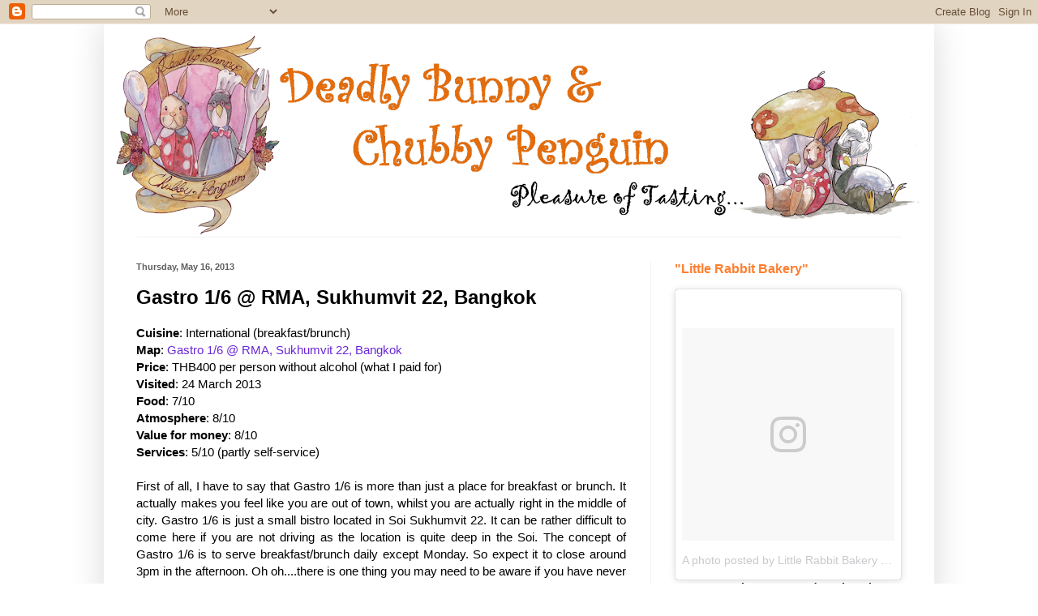

--- FILE ---
content_type: text/html; charset=UTF-8
request_url: https://deadlybunnychubbypenguin.blogspot.com/2013/05/gastro-16-rma-sukhumvit-22-bangkok.html
body_size: 22376
content:
<!DOCTYPE html>
<html class='v2' dir='ltr' xmlns='http://www.w3.org/1999/xhtml' xmlns:b='http://www.google.com/2005/gml/b' xmlns:data='http://www.google.com/2005/gml/data' xmlns:expr='http://www.google.com/2005/gml/expr'>
<head>
<link href='https://www.blogger.com/static/v1/widgets/4128112664-css_bundle_v2.css' rel='stylesheet' type='text/css'/>
<meta content='IE=EmulateIE7' http-equiv='X-UA-Compatible'/>
<meta content='width=1100' name='viewport'/>
<meta content='text/html; charset=UTF-8' http-equiv='Content-Type'/>
<meta content='blogger' name='generator'/>
<link href='https://deadlybunnychubbypenguin.blogspot.com/favicon.ico' rel='icon' type='image/x-icon'/>
<link href='http://deadlybunnychubbypenguin.blogspot.com/2013/05/gastro-16-rma-sukhumvit-22-bangkok.html' rel='canonical'/>
<link rel="alternate" type="application/atom+xml" title="Deadly Bunny &amp; Chubby Penguin - Atom" href="https://deadlybunnychubbypenguin.blogspot.com/feeds/posts/default" />
<link rel="alternate" type="application/rss+xml" title="Deadly Bunny &amp; Chubby Penguin - RSS" href="https://deadlybunnychubbypenguin.blogspot.com/feeds/posts/default?alt=rss" />
<link rel="service.post" type="application/atom+xml" title="Deadly Bunny &amp; Chubby Penguin - Atom" href="https://www.blogger.com/feeds/3871994681117462938/posts/default" />

<link rel="alternate" type="application/atom+xml" title="Deadly Bunny &amp; Chubby Penguin - Atom" href="https://deadlybunnychubbypenguin.blogspot.com/feeds/4878467725255134582/comments/default" />
<!--Can't find substitution for tag [blog.ieCssRetrofitLinks]-->
<link href='https://blogger.googleusercontent.com/img/b/R29vZ2xl/AVvXsEhMjEcdLjLEYhU4lyaqvCKEZeIu_3PpXiM8Yx3t7JdhgFq0YxESKWiBC__CgvjPlOyJXWMJLSBJ5_ZSl9-b7fIS9yFWd-UkI2n-dUa8jF9a3SAUERHWUTHDa-wXG4GOYgBs-vVlfTc5Oug/s400/DSC_5519.JPG' rel='image_src'/>
<meta content='http://deadlybunnychubbypenguin.blogspot.com/2013/05/gastro-16-rma-sukhumvit-22-bangkok.html' property='og:url'/>
<meta content='Gastro 1/6 @ RMA, Sukhumvit 22, Bangkok' property='og:title'/>
<meta content=' Cuisine : International (breakfast/brunch)   Map :  Gastro 1/6 @ RMA, Sukhumvit 22, Bangkok   Price : THB400 per person without alcohol (wh...' property='og:description'/>
<meta content='https://blogger.googleusercontent.com/img/b/R29vZ2xl/AVvXsEhMjEcdLjLEYhU4lyaqvCKEZeIu_3PpXiM8Yx3t7JdhgFq0YxESKWiBC__CgvjPlOyJXWMJLSBJ5_ZSl9-b7fIS9yFWd-UkI2n-dUa8jF9a3SAUERHWUTHDa-wXG4GOYgBs-vVlfTc5Oug/w1200-h630-p-k-no-nu/DSC_5519.JPG' property='og:image'/>
<title>Deadly Bunny &amp; Chubby Penguin: Gastro 1/6 @ RMA, Sukhumvit 22, Bangkok</title>
<style id='page-skin-1' type='text/css'><!--
/*
-----------------------------------------------
Blogger Template Style
Name:     Simple
Designer: Blogger
URL:      www.blogger.com
----------------------------------------------- */
/* Content
----------------------------------------------- */
body {
font: normal normal 14px Verdana, Geneva, sans-serif;
color: #000000;
background: #ffffff none repeat scroll top left;
padding: 0 40px 40px 40px;
}
html body .region-inner {
min-width: 0;
max-width: 100%;
width: auto;
}
h2 {
font-size: 22px;
}
a:link {
text-decoration:none;
color: #6a28d8;
}
a:visited {
text-decoration:none;
color: #5d5d5d;
}
a:hover {
text-decoration:underline;
color: #ff7500;
}
.body-fauxcolumn-outer .fauxcolumn-inner {
background: transparent none repeat scroll top left;
_background-image: none;
}
.body-fauxcolumn-outer .cap-top {
position: absolute;
z-index: 1;
height: 400px;
width: 100%;
}
.body-fauxcolumn-outer .cap-top .cap-left {
width: 100%;
background: transparent none repeat-x scroll top left;
_background-image: none;
}
.content-outer {
-moz-box-shadow: 0 0 40px rgba(0, 0, 0, .15);
-webkit-box-shadow: 0 0 5px rgba(0, 0, 0, .15);
-goog-ms-box-shadow: 0 0 10px #333333;
box-shadow: 0 0 40px rgba(0, 0, 0, .15);
margin-bottom: 1px;
}
.content-inner {
padding: 10px 10px;
}
.content-inner {
background-color: #ffffff;
}
/* Header
----------------------------------------------- */
.header-outer {
background: transparent none repeat-x scroll 0 -400px;
_background-image: none;
}
.Header h1 {
font: normal normal 60px Verdana, Geneva, sans-serif;
color: #cb6b42;
text-shadow: -1px -1px 1px rgba(0, 0, 0, .2);
}
.Header h1 a {
color: #cb6b42;
}
.Header .description {
font-size: 140%;
color: #666666;
}
.header-inner .Header .titlewrapper {
padding: 22px 30px;
}
.header-inner .Header .descriptionwrapper {
padding: 0 30px;
}
/* Tabs
----------------------------------------------- */
.tabs-inner .section:first-child {
border-top: 1px solid #f2f2f2;
}
.tabs-inner .section:first-child ul {
margin-top: -1px;
border-top: 1px solid #f2f2f2;
border-left: 0 solid #f2f2f2;
border-right: 0 solid #f2f2f2;
}
.tabs-inner .widget ul {
background: #f9f9f9 url(//www.blogblog.com/1kt/simple/gradients_light.png) repeat-x scroll 0 -800px;
_background-image: none;
border-bottom: 1px solid #f2f2f2;
margin-top: 0;
margin-left: -30px;
margin-right: -30px;
}
.tabs-inner .widget li a {
display: inline-block;
padding: .6em 1em;
font: normal normal 14px Arial, Tahoma, Helvetica, FreeSans, sans-serif;
color: #5d5d5d;
border-left: 1px solid #ffffff;
border-right: 1px solid #f2f2f2;
}
.tabs-inner .widget li:first-child a {
border-left: none;
}
.tabs-inner .widget li.selected a, .tabs-inner .widget li a:hover {
color: #000000;
background-color: #f2f2f2;
text-decoration: none;
}
/* Columns
----------------------------------------------- */
.main-outer {
border-top: 0 solid #f2f2f2;
}
.fauxcolumn-left-outer .fauxcolumn-inner {
border-right: 1px solid #f2f2f2;
}
.fauxcolumn-right-outer .fauxcolumn-inner {
border-left: 1px solid #f2f2f2;
}
/* Headings
----------------------------------------------- */
div.widget > h2,
div.widget h2.title {
margin: 0 0 1em 0;
font: normal bold 16px Verdana, Geneva, sans-serif;
color: #ff7e2f;
}
/* Widgets
----------------------------------------------- */
.widget .zippy {
color: #5d5d5d;
text-shadow: 2px 2px 1px rgba(0, 0, 0, .1);
}
.widget .popular-posts ul {
list-style: none;
}
/* Posts
----------------------------------------------- */
h2.date-header {
font: normal bold 11px Arial, Tahoma, Helvetica, FreeSans, sans-serif;
}
.date-header span {
background-color: transparent;
color: #5d5d5d;
padding: inherit;
letter-spacing: inherit;
margin: inherit;
}
.main-inner {
padding-top: 30px;
padding-bottom: 30px;
}
.main-inner .column-center-inner {
padding: 0 15px;
}
.main-inner .column-center-inner .section {
margin: 0 15px;
}
.post {
margin: 0 0 25px 0;
}
h3.post-title, .comments h4 {
font: normal bold 24px Verdana, Geneva, sans-serif;
margin: .75em 0 0;
}
.post-body {
font-size: 110%;
line-height: 1.4;
position: relative;
}
.post-body img, .post-body .tr-caption-container, .Profile img, .Image img,
.BlogList .item-thumbnail img {
padding: 2px;
background: #ffffff;
border: 1px solid #f2f2f2;
-moz-box-shadow: 1px 1px 5px rgba(0, 0, 0, .1);
-webkit-box-shadow: 1px 1px 5px rgba(0, 0, 0, .1);
box-shadow: 1px 1px 5px rgba(0, 0, 0, .1);
}
.post-body img, .post-body .tr-caption-container {
padding: 5px;
}
.post-body .tr-caption-container {
color: #5d5d5d;
}
.post-body .tr-caption-container img {
padding: 0;
background: transparent;
border: none;
-moz-box-shadow: 0 0 0 rgba(0, 0, 0, .1);
-webkit-box-shadow: 0 0 0 rgba(0, 0, 0, .1);
box-shadow: 0 0 0 rgba(0, 0, 0, .1);
}
.post-header {
margin: 0 0 1.5em;
line-height: 1.6;
font-size: 90%;
}
.post-footer {
margin: 20px -2px 0;
padding: 5px 10px;
color: #5d5d5d;
background-color: #fdfdfd;
border-bottom: 1px solid transparent;
line-height: 1.6;
font-size: 90%;
}
#comments .comment-author {
padding-top: 1.5em;
border-top: 1px solid #f2f2f2;
background-position: 0 1.5em;
}
#comments .comment-author:first-child {
padding-top: 0;
border-top: none;
}
.avatar-image-container {
margin: .2em 0 0;
}
#comments .avatar-image-container img {
border: 1px solid #f2f2f2;
}
/* Comments
----------------------------------------------- */
.comments .comments-content .icon.blog-author {
background-repeat: no-repeat;
background-image: url([data-uri]);
}
.comments .comments-content .loadmore a {
border-top: 1px solid #5d5d5d;
border-bottom: 1px solid #5d5d5d;
}
.comments .comment-thread.inline-thread {
background-color: #fdfdfd;
}
.comments .continue {
border-top: 2px solid #5d5d5d;
}
/* Accents
---------------------------------------------- */
.section-columns td.columns-cell {
border-left: 1px solid #f2f2f2;
}
.blog-pager {
background: transparent none no-repeat scroll top center;
}
.blog-pager-older-link, .home-link,
.blog-pager-newer-link {
background-color: #ffffff;
padding: 5px;
}
.footer-outer {
border-top: 0 dashed #bbbbbb;
}
/* Mobile
----------------------------------------------- */
body.mobile  {
background-size: auto;
}
.mobile .body-fauxcolumn-outer {
background: transparent none repeat scroll top left;
}
.mobile .body-fauxcolumn-outer .cap-top {
background-size: 100% auto;
}
.mobile .content-outer {
-webkit-box-shadow: 0 0 3px rgba(0, 0, 0, .15);
box-shadow: 0 0 3px rgba(0, 0, 0, .15);
}
.mobile .tabs-inner .widget ul {
margin-left: 0;
margin-right: 0;
}
.mobile .post {
margin: 0;
}
.mobile .main-inner .column-center-inner .section {
margin: 0;
}
.mobile .date-header span {
padding: 0.1em 10px;
margin: 0 -10px;
}
.mobile h3.post-title {
margin: 0;
}
.mobile .blog-pager {
background: transparent none no-repeat scroll top center;
}
.mobile .footer-outer {
border-top: none;
}
.mobile .main-inner, .mobile .footer-inner {
background-color: #ffffff;
}
.mobile-index-contents {
color: #000000;
}
.mobile-link-button {
background-color: #6a28d8;
}
.mobile-link-button a:link, .mobile-link-button a:visited {
color: #ffffff;
}
.mobile .tabs-inner .section:first-child {
border-top: none;
}
.mobile .tabs-inner .PageList .widget-content {
background-color: #f2f2f2;
color: #000000;
border-top: 1px solid #f2f2f2;
border-bottom: 1px solid #f2f2f2;
}
.mobile .tabs-inner .PageList .widget-content .pagelist-arrow {
border-left: 1px solid #f2f2f2;
}

--></style>
<style id='template-skin-1' type='text/css'><!--
body {
min-width: 1024px;
}
.content-outer, .content-fauxcolumn-outer, .region-inner {
min-width: 1024px;
max-width: 1024px;
_width: 1024px;
}
.main-inner .columns {
padding-left: 0px;
padding-right: 340px;
}
.main-inner .fauxcolumn-center-outer {
left: 0px;
right: 340px;
/* IE6 does not respect left and right together */
_width: expression(this.parentNode.offsetWidth -
parseInt("0px") -
parseInt("340px") + 'px');
}
.main-inner .fauxcolumn-left-outer {
width: 0px;
}
.main-inner .fauxcolumn-right-outer {
width: 340px;
}
.main-inner .column-left-outer {
width: 0px;
right: 100%;
margin-left: -0px;
}
.main-inner .column-right-outer {
width: 340px;
margin-right: -340px;
}
#layout {
min-width: 0;
}
#layout .content-outer {
min-width: 0;
width: 800px;
}
#layout .region-inner {
min-width: 0;
width: auto;
}
--></style>
<link href='https://www.blogger.com/dyn-css/authorization.css?targetBlogID=3871994681117462938&amp;zx=603dc42b-00eb-48c3-8ad6-7687d85670b0' media='none' onload='if(media!=&#39;all&#39;)media=&#39;all&#39;' rel='stylesheet'/><noscript><link href='https://www.blogger.com/dyn-css/authorization.css?targetBlogID=3871994681117462938&amp;zx=603dc42b-00eb-48c3-8ad6-7687d85670b0' rel='stylesheet'/></noscript>
<meta name='google-adsense-platform-account' content='ca-host-pub-1556223355139109'/>
<meta name='google-adsense-platform-domain' content='blogspot.com'/>

</head>
<body class='loading variant-pale'>
<div class='navbar section' id='navbar'><div class='widget Navbar' data-version='1' id='Navbar1'><script type="text/javascript">
    function setAttributeOnload(object, attribute, val) {
      if(window.addEventListener) {
        window.addEventListener('load',
          function(){ object[attribute] = val; }, false);
      } else {
        window.attachEvent('onload', function(){ object[attribute] = val; });
      }
    }
  </script>
<div id="navbar-iframe-container"></div>
<script type="text/javascript" src="https://apis.google.com/js/platform.js"></script>
<script type="text/javascript">
      gapi.load("gapi.iframes:gapi.iframes.style.bubble", function() {
        if (gapi.iframes && gapi.iframes.getContext) {
          gapi.iframes.getContext().openChild({
              url: 'https://www.blogger.com/navbar/3871994681117462938?po\x3d4878467725255134582\x26origin\x3dhttps://deadlybunnychubbypenguin.blogspot.com',
              where: document.getElementById("navbar-iframe-container"),
              id: "navbar-iframe"
          });
        }
      });
    </script><script type="text/javascript">
(function() {
var script = document.createElement('script');
script.type = 'text/javascript';
script.src = '//pagead2.googlesyndication.com/pagead/js/google_top_exp.js';
var head = document.getElementsByTagName('head')[0];
if (head) {
head.appendChild(script);
}})();
</script>
</div></div>
<div class='body-fauxcolumns'>
<div class='fauxcolumn-outer body-fauxcolumn-outer'>
<div class='cap-top'>
<div class='cap-left'></div>
<div class='cap-right'></div>
</div>
<div class='fauxborder-left'>
<div class='fauxborder-right'></div>
<div class='fauxcolumn-inner'>
</div>
</div>
<div class='cap-bottom'>
<div class='cap-left'></div>
<div class='cap-right'></div>
</div>
</div>
</div>
<div class='content'>
<div class='content-fauxcolumns'>
<div class='fauxcolumn-outer content-fauxcolumn-outer'>
<div class='cap-top'>
<div class='cap-left'></div>
<div class='cap-right'></div>
</div>
<div class='fauxborder-left'>
<div class='fauxborder-right'></div>
<div class='fauxcolumn-inner'>
</div>
</div>
<div class='cap-bottom'>
<div class='cap-left'></div>
<div class='cap-right'></div>
</div>
</div>
</div>
<div class='content-outer'>
<div class='content-cap-top cap-top'>
<div class='cap-left'></div>
<div class='cap-right'></div>
</div>
<div class='fauxborder-left content-fauxborder-left'>
<div class='fauxborder-right content-fauxborder-right'></div>
<div class='content-inner'>
<header>
<div class='header-outer'>
<div class='header-cap-top cap-top'>
<div class='cap-left'></div>
<div class='cap-right'></div>
</div>
<div class='fauxborder-left header-fauxborder-left'>
<div class='fauxborder-right header-fauxborder-right'></div>
<div class='region-inner header-inner'>
<div class='header section' id='header'><div class='widget Header' data-version='1' id='Header1'>
<div id='header-inner'>
<a href='https://deadlybunnychubbypenguin.blogspot.com/' style='display: block'>
<img alt='Deadly Bunny &amp; Chubby Penguin' height='252px; ' id='Header1_headerimg' src='https://blogger.googleusercontent.com/img/b/R29vZ2xl/AVvXsEh0DJj85Ce1nB1t5VXebyGofHIX3XFzDFgiUfpZeQ0hX0rRVpeyqejw5VWEI8cVV9ojmH5bNeyfL7WndJK5wMfGHWI4EzG2oifKrdqfnv2Mgm4M4gvZvDg9E1fu1uFaUI_XmZ0Ns6Pqpi4/s1004/Blog+Banner+11Nov13.png' style='display: block' width='1004px; '/>
</a>
</div>
</div></div>
</div>
</div>
<div class='header-cap-bottom cap-bottom'>
<div class='cap-left'></div>
<div class='cap-right'></div>
</div>
</div>
</header>
<div class='tabs-outer'>
<div class='tabs-cap-top cap-top'>
<div class='cap-left'></div>
<div class='cap-right'></div>
</div>
<div class='fauxborder-left tabs-fauxborder-left'>
<div class='fauxborder-right tabs-fauxborder-right'></div>
<div class='region-inner tabs-inner'>
<div class='tabs no-items section' id='crosscol'></div>
<div class='tabs no-items section' id='crosscol-overflow'></div>
</div>
</div>
<div class='tabs-cap-bottom cap-bottom'>
<div class='cap-left'></div>
<div class='cap-right'></div>
</div>
</div>
<div class='main-outer'>
<div class='main-cap-top cap-top'>
<div class='cap-left'></div>
<div class='cap-right'></div>
</div>
<div class='fauxborder-left main-fauxborder-left'>
<div class='fauxborder-right main-fauxborder-right'></div>
<div class='region-inner main-inner'>
<div class='columns fauxcolumns'>
<div class='fauxcolumn-outer fauxcolumn-center-outer'>
<div class='cap-top'>
<div class='cap-left'></div>
<div class='cap-right'></div>
</div>
<div class='fauxborder-left'>
<div class='fauxborder-right'></div>
<div class='fauxcolumn-inner'>
</div>
</div>
<div class='cap-bottom'>
<div class='cap-left'></div>
<div class='cap-right'></div>
</div>
</div>
<div class='fauxcolumn-outer fauxcolumn-left-outer'>
<div class='cap-top'>
<div class='cap-left'></div>
<div class='cap-right'></div>
</div>
<div class='fauxborder-left'>
<div class='fauxborder-right'></div>
<div class='fauxcolumn-inner'>
</div>
</div>
<div class='cap-bottom'>
<div class='cap-left'></div>
<div class='cap-right'></div>
</div>
</div>
<div class='fauxcolumn-outer fauxcolumn-right-outer'>
<div class='cap-top'>
<div class='cap-left'></div>
<div class='cap-right'></div>
</div>
<div class='fauxborder-left'>
<div class='fauxborder-right'></div>
<div class='fauxcolumn-inner'>
</div>
</div>
<div class='cap-bottom'>
<div class='cap-left'></div>
<div class='cap-right'></div>
</div>
</div>
<!-- corrects IE6 width calculation -->
<div class='columns-inner'>
<div class='column-center-outer'>
<div class='column-center-inner'>
<div class='main section' id='main'><div class='widget Blog' data-version='1' id='Blog1'>
<div class='blog-posts hfeed'>

          <div class="date-outer">
        
<h2 class='date-header'><span>Thursday, May 16, 2013</span></h2>

          <div class="date-posts">
        
<div class='post-outer'>
<div class='post hentry'>
<a name='4878467725255134582'></a>
<h3 class='post-title entry-title'>
Gastro 1/6 @ RMA, Sukhumvit 22, Bangkok
</h3>
<div class='post-header'>
<div class='post-header-line-1'></div>
</div>
<div class='post-body entry-content'>
<div style="text-align: justify;">
<b>Cuisine</b>: International (breakfast/brunch)</div>
<div style="text-align: justify;">
<b>Map</b>:&nbsp;<a href="//goo.gl/maps/bpIlJ" target="_blank">Gastro 1/6 @ RMA, Sukhumvit 22, Bangkok</a></div>
<div style="text-align: justify;">
<b>Price</b>: THB400 per person without alcohol (what I paid for)</div>
<div style="text-align: justify;">
<b>Visited</b>: 24 March 2013</div>
<div style="text-align: justify;">
<b>Food</b>: 7/10</div>
<div style="text-align: justify;">
<b>Atmosphere</b>: 8/10</div>
<div style="text-align: justify;">
<b>Value for money</b>: 8/10</div>
<div style="text-align: justify;">
<b>Services</b>: 5/10 (partly self-service)</div>
<div style="text-align: justify;">
<br /></div>
<div class="separator" style="clear: both; text-align: center;">
</div>
<div style="text-align: justify;">
First of all, I have to say that Gastro 1/6 is more than just a place for breakfast or brunch. It actually makes you feel like you are out of town, whilst you are actually right in the middle of city. Gastro 1/6 is just a small bistro located in Soi Sukhumvit 22. It can be rather difficult to come here if you are not driving as the location is quite deep in the Soi. The concept of Gastro 1/6 is to serve breakfast/brunch daily except Monday. So expect it to close around 3pm in the afternoon. Oh oh....there is one thing you may need to be aware if you have never been there. The service here is like half self-service, meaning you make your order at the counter as well as picking up your order and making payment. However, they may serve right at your table if they are not so busy as most of the time there will be just 2 or 3 friendly staffs around.<br />
<br />
<table align="center" cellpadding="0" cellspacing="0" class="tr-caption-container" style="margin-left: auto; margin-right: auto; text-align: center;"><tbody>
<tr><td style="text-align: center;"><a href="https://blogger.googleusercontent.com/img/b/R29vZ2xl/AVvXsEhMjEcdLjLEYhU4lyaqvCKEZeIu_3PpXiM8Yx3t7JdhgFq0YxESKWiBC__CgvjPlOyJXWMJLSBJ5_ZSl9-b7fIS9yFWd-UkI2n-dUa8jF9a3SAUERHWUTHDa-wXG4GOYgBs-vVlfTc5Oug/s1600/DSC_5519.JPG" imageanchor="1" style="margin-left: auto; margin-right: auto;"><img border="0" height="265" src="https://blogger.googleusercontent.com/img/b/R29vZ2xl/AVvXsEhMjEcdLjLEYhU4lyaqvCKEZeIu_3PpXiM8Yx3t7JdhgFq0YxESKWiBC__CgvjPlOyJXWMJLSBJ5_ZSl9-b7fIS9yFWd-UkI2n-dUa8jF9a3SAUERHWUTHDa-wXG4GOYgBs-vVlfTc5Oug/s400/DSC_5519.JPG" width="400" /></a></td></tr>
<tr><td class="tr-caption" style="text-align: center;">Gastro 1/6 @ RMA, Sukhumvit 22, Bangkok</td></tr>
</tbody></table>
<br />
<div class="separator" style="clear: both; text-align: center;">
<a href="https://blogger.googleusercontent.com/img/b/R29vZ2xl/AVvXsEjfJqcxaMz-CssVgrBi7iVli0HX97sBHGR0q9cL6ZlFspGyiBmTJ-KingMiZeyDaGlRJswWf5-DtG1CwJJS9acKGTX3x1AEUhTAlga_LjCT-okDYMfm_A3zn14LiaaTXVZfhRgNgTRTAdE/s1600/DSC_5520.JPG" imageanchor="1" style="margin-left: 1em; margin-right: 1em;"><img border="0" height="132" src="https://blogger.googleusercontent.com/img/b/R29vZ2xl/AVvXsEjfJqcxaMz-CssVgrBi7iVli0HX97sBHGR0q9cL6ZlFspGyiBmTJ-KingMiZeyDaGlRJswWf5-DtG1CwJJS9acKGTX3x1AEUhTAlga_LjCT-okDYMfm_A3zn14LiaaTXVZfhRgNgTRTAdE/s200/DSC_5520.JPG" width="200" /></a><a href="https://blogger.googleusercontent.com/img/b/R29vZ2xl/AVvXsEhwXjQM14WnU3rRFm1UfjTDUmBB4QWjgHARxZstu9bjZRubmQWKtCCTn5HqAHll8h3ONT49K4YoBms7ujshHSCz-AuXuwBP43CzeXwwdjO03dZ1ZqaxyBP1YmhWeUr5GRZxtjKpRKp4sqI/s1600/DSC_5524.JPG" imageanchor="1" style="margin-left: 1em; margin-right: 1em;"><img border="0" height="132" src="https://blogger.googleusercontent.com/img/b/R29vZ2xl/AVvXsEhwXjQM14WnU3rRFm1UfjTDUmBB4QWjgHARxZstu9bjZRubmQWKtCCTn5HqAHll8h3ONT49K4YoBms7ujshHSCz-AuXuwBP43CzeXwwdjO03dZ1ZqaxyBP1YmhWeUr5GRZxtjKpRKp4sqI/s200/DSC_5524.JPG" width="200" /></a></div>
<br />
<table align="center" cellpadding="0" cellspacing="0" class="tr-caption-container" style="margin-left: auto; margin-right: auto; text-align: center;"><tbody>
<tr><td style="text-align: center;"><a href="https://blogger.googleusercontent.com/img/b/R29vZ2xl/AVvXsEhCE1Szq0HYKK4IAcsyYeYGmxWmWsZ5ULAL5zK6BxnSoh8kCanWikV-akA8FPpW1V1QG-h6doh0BZh82q9dPf_C3osMd4lvNdkw1IPa5LDhOOwAJlbT03Jsa_WIb4RZS7Gsy5eJ9gbITOA/s1600/DSC_5518.JPG" imageanchor="1" style="margin-left: auto; margin-right: auto;"><img border="0" height="265" src="https://blogger.googleusercontent.com/img/b/R29vZ2xl/AVvXsEhCE1Szq0HYKK4IAcsyYeYGmxWmWsZ5ULAL5zK6BxnSoh8kCanWikV-akA8FPpW1V1QG-h6doh0BZh82q9dPf_C3osMd4lvNdkw1IPa5LDhOOwAJlbT03Jsa_WIb4RZS7Gsy5eJ9gbITOA/s400/DSC_5518.JPG" width="400" /></a></td></tr>
<tr><td class="tr-caption" style="text-align: center;">counter for ordering and picking up</td></tr>
</tbody></table>
<br />
<div class="separator" style="clear: both; text-align: center;">
</div>
<table align="center" cellpadding="0" cellspacing="0" class="tr-caption-container" style="margin-left: auto; margin-right: auto; text-align: center;"><tbody>
<tr><td style="text-align: center;"><a href="https://blogger.googleusercontent.com/img/b/R29vZ2xl/AVvXsEg9s_hAi_HWfbzUE0JDoUg3T3Ad_nj-YoE7BbH_s1hCenrK1LxdA-lqPgSh1utJHKOYcRS_IKyVk4fA8FwTSEeCy_i2xx7BdbF_W8N6aWIeQgLjt9SZoQLF-MeRNeITWRWbU8assPeH3Mg/s1600/20130324_094353_LLS.jpg" imageanchor="1" style="margin-left: auto; margin-right: auto;"><img border="0" height="400" src="https://blogger.googleusercontent.com/img/b/R29vZ2xl/AVvXsEg9s_hAi_HWfbzUE0JDoUg3T3Ad_nj-YoE7BbH_s1hCenrK1LxdA-lqPgSh1utJHKOYcRS_IKyVk4fA8FwTSEeCy_i2xx7BdbF_W8N6aWIeQgLjt9SZoQLF-MeRNeITWRWbU8assPeH3Mg/s400/20130324_094353_LLS.jpg" width="266" /></a></td></tr>
<tr><td class="tr-caption" style="text-align: center;">slender menu</td></tr>
</tbody></table>
<br />
We particularly like the atmosphere of Gastro 1/6. It is kind of relax and cool, even on a hot day it is not so hot here. Really good for a lazy weekend breakfast: for example while Chubby Penguin was jotting down this note, Deadly Bunny was enjoying her favourite crime fiction (&gt;&lt;). This place is organised in the way that resemble garden/forest. Various kind of tables and chairs at different corners (around 10 tables only). Trees and plants are all around to keep the temperature down.<br />
<br />
<div class="separator" style="clear: both; text-align: center;">
<a href="https://blogger.googleusercontent.com/img/b/R29vZ2xl/AVvXsEj0j-kuQlanx73iXxLj8Vqy-4SkNbUY50HSrIOo8PtAroyZkPrLLEJuquUc8DlkIJpr8erEJ8FAvtFfwunCk-1KACn5ULZcURB_HTsECi9FnsbiFLmuYZxNEmRlzd_igYQ2iZQFWvlQyls/s1600/DSC_5506.JPG" imageanchor="1" style="margin-left: 1em; margin-right: 1em;"><img border="0" height="320" src="https://blogger.googleusercontent.com/img/b/R29vZ2xl/AVvXsEj0j-kuQlanx73iXxLj8Vqy-4SkNbUY50HSrIOo8PtAroyZkPrLLEJuquUc8DlkIJpr8erEJ8FAvtFfwunCk-1KACn5ULZcURB_HTsECi9FnsbiFLmuYZxNEmRlzd_igYQ2iZQFWvlQyls/s320/DSC_5506.JPG" width="212" /></a><a href="https://blogger.googleusercontent.com/img/b/R29vZ2xl/AVvXsEhGhnnx61NX3C0NG0U2H3KG2880cq9X2uQOSvXA86KG1SCNaZHRmUkmFEKJK3xixhCWgOSyrL1cEeQoznNgwXkBfxZv-Itj2829fBMb2QJHbbEsb31gku6PCJxGcBbd0cGx9jCXOo6XCfw/s1600/DSC_5530.JPG" imageanchor="1" style="margin-left: 1em; margin-right: 1em;"><img border="0" height="320" src="https://blogger.googleusercontent.com/img/b/R29vZ2xl/AVvXsEhGhnnx61NX3C0NG0U2H3KG2880cq9X2uQOSvXA86KG1SCNaZHRmUkmFEKJK3xixhCWgOSyrL1cEeQoznNgwXkBfxZv-Itj2829fBMb2QJHbbEsb31gku6PCJxGcBbd0cGx9jCXOo6XCfw/s320/DSC_5530.JPG" width="212" /></a></div>
<br />
<div class="separator" style="clear: both; text-align: center;">
<a href="https://blogger.googleusercontent.com/img/b/R29vZ2xl/AVvXsEi-0q0Gis9SzJbESXdjZQ47EJiPdZMxecVK2yHnDrPXlM3Gm6eCcyEX2SKkjcTr4awepJPCuMgqf7ONm1daRxztsaSxVHrf05zUZuWNsovhkHU9-yFx-fW4ykzUYikdX3r6U8xmIsH5V44/s1600/DSC_5508.JPG" imageanchor="1" style="margin-left: 1em; margin-right: 1em;"><img border="0" height="132" src="https://blogger.googleusercontent.com/img/b/R29vZ2xl/AVvXsEi-0q0Gis9SzJbESXdjZQ47EJiPdZMxecVK2yHnDrPXlM3Gm6eCcyEX2SKkjcTr4awepJPCuMgqf7ONm1daRxztsaSxVHrf05zUZuWNsovhkHU9-yFx-fW4ykzUYikdX3r6U8xmIsH5V44/s200/DSC_5508.JPG" width="200" /></a><a href="https://blogger.googleusercontent.com/img/b/R29vZ2xl/AVvXsEj9Zh2G5oX1kPRIMLGRga8UeHTMRU4MGNUQh2vyUlKWW9zAud-9OML-Dvfsncz0svcvg3fzzR1NoZFlpAfGPWaiknpJPGqlzVnqg9SMXNPuGFfp8qgOSvJj7Ezaa8f4hOKX7ASu5Pj_S9o/s1600/DSC_5525.JPG" imageanchor="1" style="margin-left: 1em; margin-right: 1em;"><img border="0" height="132" src="https://blogger.googleusercontent.com/img/b/R29vZ2xl/AVvXsEj9Zh2G5oX1kPRIMLGRga8UeHTMRU4MGNUQh2vyUlKWW9zAud-9OML-Dvfsncz0svcvg3fzzR1NoZFlpAfGPWaiknpJPGqlzVnqg9SMXNPuGFfp8qgOSvJj7Ezaa8f4hOKX7ASu5Pj_S9o/s200/DSC_5525.JPG" width="200" /></a></div>
<br />
<div class="separator" style="clear: both; text-align: center;">
<a href="https://blogger.googleusercontent.com/img/b/R29vZ2xl/AVvXsEhkkq6PUqQkb3TjXYIrEPTboqKgqUO6LOe0FFAM_nY85d7dNy1ZmaQp-tmASkGpJasWU80RluU3itiF7JypORpvgXnpYQuy243tMPLs866ttoeCopOK9KyLJrz1-t-nigx-THYVfiBM_kM/s1600/DSC_5556.JPG" imageanchor="1" style="margin-left: 1em; margin-right: 1em;"><img border="0" height="132" src="https://blogger.googleusercontent.com/img/b/R29vZ2xl/AVvXsEhkkq6PUqQkb3TjXYIrEPTboqKgqUO6LOe0FFAM_nY85d7dNy1ZmaQp-tmASkGpJasWU80RluU3itiF7JypORpvgXnpYQuy243tMPLs866ttoeCopOK9KyLJrz1-t-nigx-THYVfiBM_kM/s200/DSC_5556.JPG" width="200" /></a><a href="https://blogger.googleusercontent.com/img/b/R29vZ2xl/AVvXsEgO7W9bKlw_0Tkw16zMF_nqDlP1Fu2VvG0rFSV7UjsPpob8arePzaOfKSnzrV_SLyGAik-kbU7g_NDvD7uwQKqq8a4H9aGbdhuSEnmWoiTosJVqlWNzDYHpTc8kgCkVLwnl0jqXTnK60YE/s1600/DSC_5557.JPG" imageanchor="1" style="margin-left: 1em; margin-right: 1em;"><img border="0" height="132" src="https://blogger.googleusercontent.com/img/b/R29vZ2xl/AVvXsEgO7W9bKlw_0Tkw16zMF_nqDlP1Fu2VvG0rFSV7UjsPpob8arePzaOfKSnzrV_SLyGAik-kbU7g_NDvD7uwQKqq8a4H9aGbdhuSEnmWoiTosJVqlWNzDYHpTc8kgCkVLwnl0jqXTnK60YE/s200/DSC_5557.JPG" width="200" /></a></div>
<br />
<div class="separator" style="clear: both; text-align: center;">
<a href="https://blogger.googleusercontent.com/img/b/R29vZ2xl/AVvXsEijELLo_BxPX-D8_a1NYn1YXYIkLYZIi22H_xqt5dRFF6bvlWLr-5qI_FPE-07PWlJgFu6F6cjMaZHbKCkYdFq-TrD1BJiae_1geaDXZUrRaGJxr3e0re0ujR9GPt1xPBaWHatD6VzVDuY/s1600/DSC_5555.JPG" imageanchor="1" style="margin-left: 1em; margin-right: 1em;"><img border="0" height="132" src="https://blogger.googleusercontent.com/img/b/R29vZ2xl/AVvXsEijELLo_BxPX-D8_a1NYn1YXYIkLYZIi22H_xqt5dRFF6bvlWLr-5qI_FPE-07PWlJgFu6F6cjMaZHbKCkYdFq-TrD1BJiae_1geaDXZUrRaGJxr3e0re0ujR9GPt1xPBaWHatD6VzVDuY/s200/DSC_5555.JPG" width="200" /></a><a href="https://blogger.googleusercontent.com/img/b/R29vZ2xl/AVvXsEgxmJyaSUn6H4aTtMw62N4PwOQOEe7FR3L-7qiRLEtW-5BQO2JSC-9fPFP9IKoawfbPkxD-y-bCNe2CT9oFWpEONrH7aSEWn5KKXVidZLlQsq6_cSyM-Pz-mJTsz-ACerNZbaZ4nXasCrg/s1600/DSC_5558.JPG" imageanchor="1" style="margin-left: 1em; margin-right: 1em;"><img border="0" height="132" src="https://blogger.googleusercontent.com/img/b/R29vZ2xl/AVvXsEgxmJyaSUn6H4aTtMw62N4PwOQOEe7FR3L-7qiRLEtW-5BQO2JSC-9fPFP9IKoawfbPkxD-y-bCNe2CT9oFWpEONrH7aSEWn5KKXVidZLlQsq6_cSyM-Pz-mJTsz-ACerNZbaZ4nXasCrg/s200/DSC_5558.JPG" width="200" /></a></div>
<br />
Honestly, Gastro 1/6 perhaps serves the best breakfast in Bangkok. Ingredients are of good quality such as butter is Lescure from France. For the first dish, we surely had ordered <b><i><span style="color: orange;">Full English Breakfast with Juice and Coffee</span></i></b> (8/10). If you like English Breakfast, do not miss out this one: holy yummilicious. At first, a glass of orange juice would be served. Followed by healthy type toasts with butter and jam and a choice of coffee, in our case we went for coffee latte. For the full course English Breakfast, there were sausage, bacon,&nbsp;sautéed&nbsp;mushroom, spinach, baked bean, roasted tomato, and a choice of egg in which we chose to have scramble egg. This set was fabulous, especially the fine scramble egg. Even coffee latte was well prepared but it was more like French cafe au lait rather than Italian caffe latte. Must try, I insist.<br />
<br />
<table align="center" cellpadding="0" cellspacing="0" class="tr-caption-container" style="margin-left: auto; margin-right: auto; text-align: center;"><tbody>
<tr><td style="text-align: center;"><a href="https://blogger.googleusercontent.com/img/b/R29vZ2xl/AVvXsEiONcoK8rw-18y9brdRmclql2jahz8LiPo7DTJLy32Cot5D0HzWbu-vg9RFO0zd4tI-wh7H_HHgSoBwC2ZIbrIbf_E4ygmWNXenOW81hjhK8hBSFODj5yHVvLFXI8mtQa9IgiU7hCGnF0c/s1600/DSC_5537.JPG" imageanchor="1" style="margin-left: auto; margin-right: auto;"><img border="0" height="265" src="https://blogger.googleusercontent.com/img/b/R29vZ2xl/AVvXsEiONcoK8rw-18y9brdRmclql2jahz8LiPo7DTJLy32Cot5D0HzWbu-vg9RFO0zd4tI-wh7H_HHgSoBwC2ZIbrIbf_E4ygmWNXenOW81hjhK8hBSFODj5yHVvLFXI8mtQa9IgiU7hCGnF0c/s400/DSC_5537.JPG" width="400" /></a></td></tr>
<tr><td class="tr-caption" style="text-align: center;">Full English Breakfast with Juice and Coffee 1 (THB380)</td></tr>
</tbody></table>
<br />
<table align="center" cellpadding="0" cellspacing="0" class="tr-caption-container" style="margin-left: auto; margin-right: auto; text-align: center;"><tbody>
<tr><td style="text-align: center;"><a href="https://blogger.googleusercontent.com/img/b/R29vZ2xl/AVvXsEgK2o1HxF1r9xJ4OrxFbWkLaPeTSqnMVcJN1LW1rmNItWmXq-0R_SfoFCNvtBFCAIk5QmxRcb_QnfMbfYSW7O_GYl9X7SOnZQDavprYrPIp4p17-nEhE9Hx-Ek-2jUUNhsZ6htRvIZt82M/s1600/DSC_5548.JPG" imageanchor="1" style="margin-left: auto; margin-right: auto;"><img border="0" height="265" src="https://blogger.googleusercontent.com/img/b/R29vZ2xl/AVvXsEgK2o1HxF1r9xJ4OrxFbWkLaPeTSqnMVcJN1LW1rmNItWmXq-0R_SfoFCNvtBFCAIk5QmxRcb_QnfMbfYSW7O_GYl9X7SOnZQDavprYrPIp4p17-nEhE9Hx-Ek-2jUUNhsZ6htRvIZt82M/s400/DSC_5548.JPG" width="400" /></a></td></tr>
<tr><td class="tr-caption" style="text-align: center;">Full English Breakfast with Juice and Coffee 2 (THB380)</td></tr>
</tbody></table>
<br />
Next was <b><i><span style="color: orange;">Baguette with Cheddar and Bacon </span></i></b>(6/10). This one was nice but not to my liking though. It was because the baguette was kind of chewy (T.T), wish I went for croissant instead. Nevertheless, the filling of bacon and cheddar was delightful: really crisp bacon and melted cheddar. We also had a chance to try <span style="color: orange;"><i><b>Poached Egg with Mushroom Asparagus Truffle Oil</b></i></span> (7/10). If mushroom is your favourite ingredient, then just go for it. It was yummy with poached egg. In fact, I really like the grated parmesan on top, cheesy cheesy indeed.<br />
<br />
I also ordered a glass of <b><i><span style="color: orange;">Hot Chocolate</span></i></b> (6/10) to try. Well, it was enjoyable with rich texture and acceptable sweetness. If it were melted chocolate bar instead of just cocoa powder, it would be even better.<br />
<br />
<table align="center" cellpadding="0" cellspacing="0" class="tr-caption-container" style="margin-left: auto; margin-right: auto; text-align: center;"><tbody>
<tr><td style="text-align: center;"><a href="https://blogger.googleusercontent.com/img/b/R29vZ2xl/AVvXsEjSJrr40AnIXuiXJG6gZUwlN0LotgyjMVIPZ7I4sGW9qPf979xRbOJOkXXAkUlL-yiLE1zk8fF8UTE0lxalg6RfY_jFQ5S5nMkQTaUfp46yBe4pnWNYF7uHOYkECCDQ3cnB3RsNRgMFEPo/s1600/DSC_5552.JPG" imageanchor="1" style="margin-left: auto; margin-right: auto;"><img border="0" height="265" src="https://blogger.googleusercontent.com/img/b/R29vZ2xl/AVvXsEjSJrr40AnIXuiXJG6gZUwlN0LotgyjMVIPZ7I4sGW9qPf979xRbOJOkXXAkUlL-yiLE1zk8fF8UTE0lxalg6RfY_jFQ5S5nMkQTaUfp46yBe4pnWNYF7uHOYkECCDQ3cnB3RsNRgMFEPo/s400/DSC_5552.JPG" width="400" /></a></td></tr>
<tr><td class="tr-caption" style="text-align: center;">Baguette with Cheddar and Bacon (THB180)</td></tr>
</tbody></table>
<br />
<table align="center" cellpadding="0" cellspacing="0" class="tr-caption-container" style="margin-left: auto; margin-right: auto; text-align: center;"><tbody>
<tr><td style="text-align: center;"><a href="https://blogger.googleusercontent.com/img/b/R29vZ2xl/AVvXsEjHOUKFCdPSqpNbSpqHiEITOgiSESBxi4ZjqEFu2Scl_WYSV6JYmpC4gTiXwYo0JoQZp-xUN4xN7tmHWFEdJKqY_H9iHX2Jlc0FO_hgrghFdU0dz6vaI-4tYgo1SSMo-iJ7Iv07GtLrvug/s1600/20130407_095953_LLS.jpg" imageanchor="1" style="margin-left: auto; margin-right: auto;"><img border="0" height="266" src="https://blogger.googleusercontent.com/img/b/R29vZ2xl/AVvXsEjHOUKFCdPSqpNbSpqHiEITOgiSESBxi4ZjqEFu2Scl_WYSV6JYmpC4gTiXwYo0JoQZp-xUN4xN7tmHWFEdJKqY_H9iHX2Jlc0FO_hgrghFdU0dz6vaI-4tYgo1SSMo-iJ7Iv07GtLrvug/s400/20130407_095953_LLS.jpg" width="400" /></a></td></tr>
<tr><td class="tr-caption" style="text-align: center;">Poached Eggs with Mushroom Asparagus Truffle Oil (THB320)</td></tr>
</tbody></table>
<br />
<table align="center" cellpadding="0" cellspacing="0" class="tr-caption-container" style="margin-left: auto; margin-right: auto; text-align: center;"><tbody>
<tr><td style="text-align: center;"><a href="https://blogger.googleusercontent.com/img/b/R29vZ2xl/AVvXsEj0P4kBG1CBS0eGgaDzKc29Xt3c0jCYj6QC41hoofQ6fXZUNRg1goRWi3x4VtHMum5vnemxbaM4fj5HzlNJWj7rK7yPcVsuqJcz7zEI04SWkBvPYsIIJCweDtP-Mbc6k_EtpRhn2wwXxaQ/s1600/DSC_5540.JPG" imageanchor="1" style="margin-left: auto; margin-right: auto;"><img border="0" height="265" src="https://blogger.googleusercontent.com/img/b/R29vZ2xl/AVvXsEj0P4kBG1CBS0eGgaDzKc29Xt3c0jCYj6QC41hoofQ6fXZUNRg1goRWi3x4VtHMum5vnemxbaM4fj5HzlNJWj7rK7yPcVsuqJcz7zEI04SWkBvPYsIIJCweDtP-Mbc6k_EtpRhn2wwXxaQ/s400/DSC_5540.JPG" width="400" /></a></td></tr>
<tr><td class="tr-caption" style="text-align: center;">Hot Choc (THB95)</td></tr>
</tbody></table>
<br />
Overall, I pretty much like the concept of this place of being slow life, slow food. Life in the city has already got too much of the "rush" word. Well, atmosphere is great, food is delicious, and price is decent, so there is no reason for me to keep coming back to Gastro 1/6. Just wish it will remain its concept in the future. A must try place indeed.<br />
<br /></div>
<div style="text-align: justify;">
<b>Gastro 1/6 @ RMA, Sukhumvit 22, Bangkok</b></div>
<div style="text-align: justify;">
</div>
<div style="text-align: justify;">
<div style="margin: 0px;">
238 Soi Sainamthip 2<br />
Sukhumvit 22 Road<br />
Khlong Toei<br />
Bangkok 10110</div>
</div>
<div style="text-align: justify;">
<div style="margin: 0px;">
Thailand</div>
</div>
<div style="text-align: justify;">
<div style="margin: 0px;">
<br /></div>
</div>
<div style="text-align: justify;">
<div style="margin: 0px;">
<b>Open Hours</b>: Tue - Sun 08:30am - 15:30pm</div>
</div>
<div style="text-align: justify;">
<div style="margin: 0px;">
<b>Tel</b>: +66 (0) 80 603 6421</div>
</div>
<div style="text-align: justify;">
<div style="margin: 0px;">
<b>Facebook</b>:&nbsp;<a href="https://www.facebook.com/pages/Gastro16/162938943751545">https://www.facebook.com/pages/Gastro16/162938943751545</a></div>
</div>
<div style='clear: both;'></div>
</div>
<div class='post-footer'>
<div class='post-footer-line post-footer-line-1'><span class='post-author vcard'>
Posted by
<span class='fn'>Deadly Bunny and Chubby Penguin</span>
</span>
<span class='post-timestamp'>
at
<a class='timestamp-link' href='https://deadlybunnychubbypenguin.blogspot.com/2013/05/gastro-16-rma-sukhumvit-22-bangkok.html' rel='bookmark' title='permanent link'><abbr class='published' title='2013-05-16T00:00:00+07:00'>12:00&#8239;AM</abbr></a>
</span>
<span class='post-comment-link'>
</span>
<span class='post-icons'>
<span class='item-action'>
<a href='https://www.blogger.com/email-post/3871994681117462938/4878467725255134582' title='Email Post'>
<img alt="" class="icon-action" height="13" src="//img1.blogblog.com/img/icon18_email.gif" width="18">
</a>
</span>
<span class='item-control blog-admin pid-1703953391'>
<a href='https://www.blogger.com/post-edit.g?blogID=3871994681117462938&postID=4878467725255134582&from=pencil' title='Edit Post'>
<img alt='' class='icon-action' height='18' src='https://resources.blogblog.com/img/icon18_edit_allbkg.gif' width='18'/>
</a>
</span>
</span>
<div class='post-share-buttons'>
<a class='goog-inline-block share-button sb-email' href='https://www.blogger.com/share-post.g?blogID=3871994681117462938&postID=4878467725255134582&target=email' target='_blank' title='Email This'><span class='share-button-link-text'>Email This</span></a><a class='goog-inline-block share-button sb-blog' href='https://www.blogger.com/share-post.g?blogID=3871994681117462938&postID=4878467725255134582&target=blog' onclick='window.open(this.href, "_blank", "height=270,width=475"); return false;' target='_blank' title='BlogThis!'><span class='share-button-link-text'>BlogThis!</span></a><a class='goog-inline-block share-button sb-twitter' href='https://www.blogger.com/share-post.g?blogID=3871994681117462938&postID=4878467725255134582&target=twitter' target='_blank' title='Share to X'><span class='share-button-link-text'>Share to X</span></a><a class='goog-inline-block share-button sb-facebook' href='https://www.blogger.com/share-post.g?blogID=3871994681117462938&postID=4878467725255134582&target=facebook' onclick='window.open(this.href, "_blank", "height=430,width=640"); return false;' target='_blank' title='Share to Facebook'><span class='share-button-link-text'>Share to Facebook</span></a><a class='goog-inline-block share-button sb-pinterest' href='https://www.blogger.com/share-post.g?blogID=3871994681117462938&postID=4878467725255134582&target=pinterest' target='_blank' title='Share to Pinterest'><span class='share-button-link-text'>Share to Pinterest</span></a>
</div>
</div>
<div class='post-footer-line post-footer-line-2'><span class='post-labels'>
Labels:
<a href='https://deadlybunnychubbypenguin.blogspot.com/search/label/alfresco' rel='tag'>alfresco</a>,
<a href='https://deadlybunnychubbypenguin.blogspot.com/search/label/breakfast' rel='tag'>breakfast</a>,
<a href='https://deadlybunnychubbypenguin.blogspot.com/search/label/brunch' rel='tag'>brunch</a>,
<a href='https://deadlybunnychubbypenguin.blogspot.com/search/label/English%20Breakfast' rel='tag'>English Breakfast</a>,
<a href='https://deadlybunnychubbypenguin.blogspot.com/search/label/relax' rel='tag'>relax</a>
</span>
</div>
<div class='post-footer-line post-footer-line-3'><span class='post-location'>
</span>
</div>
</div>
</div>
<div class='comments' id='comments'>
<a name='comments'></a>
<h4>No comments:</h4>
<div id='Blog1_comments-block-wrapper'>
<dl class='avatar-comment-indent' id='comments-block'>
</dl>
</div>
<p class='comment-footer'>
<div class='comment-form'>
<a name='comment-form'></a>
<h4 id='comment-post-message'>Post a Comment</h4>
<p>
</p>
<a href='https://www.blogger.com/comment/frame/3871994681117462938?po=4878467725255134582&hl=en&saa=85391&origin=https://deadlybunnychubbypenguin.blogspot.com' id='comment-editor-src'></a>
<iframe allowtransparency='true' class='blogger-iframe-colorize blogger-comment-from-post' frameborder='0' height='410px' id='comment-editor' name='comment-editor' src='' width='100%'></iframe>
<script src='https://www.blogger.com/static/v1/jsbin/1345082660-comment_from_post_iframe.js' type='text/javascript'></script>
<script type='text/javascript'>
      BLOG_CMT_createIframe('https://www.blogger.com/rpc_relay.html');
    </script>
</div>
</p>
</div>
</div>

        </div></div>
      
</div>
<div class='blog-pager' id='blog-pager'>
<span id='blog-pager-newer-link'>
<a class='blog-pager-newer-link' href='https://deadlybunnychubbypenguin.blogspot.com/2013/05/la-fornarina-valdobiadene-prosecco-superior-millesimato-2011.html' id='Blog1_blog-pager-newer-link' title='Newer Post'>Newer Post</a>
</span>
<span id='blog-pager-older-link'>
<a class='blog-pager-older-link' href='https://deadlybunnychubbypenguin.blogspot.com/2013/05/gyunoya-nihonmachi-rama-4-road-bangkok.html' id='Blog1_blog-pager-older-link' title='Older Post'>Older Post</a>
</span>
<a class='home-link' href='https://deadlybunnychubbypenguin.blogspot.com/'>Home</a>
</div>
<div class='clear'></div>
<div class='post-feeds'>
<div class='feed-links'>
Subscribe to:
<a class='feed-link' href='https://deadlybunnychubbypenguin.blogspot.com/feeds/4878467725255134582/comments/default' target='_blank' type='application/atom+xml'>Post Comments (Atom)</a>
</div>
</div>
</div><div class='widget HTML' data-version='1' id='HTML4'><script>
var linkwithin_site_id = 397767;
</script>
<script src="//www.linkwithin.com/widget.js"></script>
<a href="http://www.linkwithin.com/"><img src="https://lh3.googleusercontent.com/blogger_img_proxy/AEn0k_vlnu8_b1RfOrXyQOdLSomUps3_7gBnjVJZYc0SqiAlUNIOoECVP1LBFD79JWRXGprYKo2LTG2__fkAB4ctYo7d9fZtVo0I=s0-d" alt="Related Posts Plugin for WordPress, Blogger..." style="border: 0"></a></div></div>
</div>
</div>
<div class='column-left-outer'>
<div class='column-left-inner'>
<aside>
</aside>
</div>
</div>
<div class='column-right-outer'>
<div class='column-right-inner'>
<aside>
<div class='sidebar section' id='sidebar-right-1'><div class='widget HTML' data-version='1' id='HTML2'>
<h2 class='title'>"Little Rabbit Bakery"</h2>
<div class='widget-content'>
<blockquote class="instagram-media" data-instgrm-version="7" style=" background:#FFF; border:0; border-radius:3px; box-shadow:0 0 1px 0 rgba(0,0,0,0.5),0 1px 10px 0 rgba(0,0,0,0.15); margin: 1px; max-width:658px; padding:0; width:99.375%; width:-webkit-calc(100% - 2px); width:calc(100% - 2px);"><div style="padding:8px;"> <div style=" background:#F8F8F8; line-height:0; margin-top:40px; padding:50.0% 0; text-align:center; width:100%;"> <div style=" background:url([data-uri]); display:block; height:44px; margin:0 auto -44px; position:relative; top:-22px; width:44px;"></div></div><p style=" color:#c9c8cd; font-family:Arial,sans-serif; font-size:14px; line-height:17px; margin-bottom:0; margin-top:8px; overflow:hidden; padding:8px 0 7px; text-align:center; text-overflow:ellipsis; white-space:nowrap;"><a href="https://www.instagram.com/p/BHTswZsj_nG/" style=" color:#c9c8cd; font-family:Arial,sans-serif; font-size:14px; font-style:normal; font-weight:normal; line-height:17px; text-decoration:none;" target="_blank">A photo posted by Little Rabbit Bakery (@littlerabbitbakery)</a> on <time style=" font-family:Arial,sans-serif; font-size:14px; line-height:17px;" datetime="2016-07-01T05:52:40+00:00">Jun 30, 2016 at 10:52pm PDT</time></p></div></blockquote>
<script async defer src="//platform.instagram.com/en_US/embeds.js"></script>

"<span style="font-weight:bold;">Heart-warming Homemade Bakery by Deadly Bunny</span>"
</div>
<div class='clear'></div>
</div><div class='widget Profile' data-version='1' id='Profile1'>
<h2>DeadlyChubby Profile</h2>
<div class='widget-content'>
<a href='https://www.blogger.com/profile/11976583031720291649'><img alt='My photo' class='profile-img' height='60' src='//blogger.googleusercontent.com/img/b/R29vZ2xl/AVvXsEgihetqYU3bKv3bApxt4vhS7zPgdes5Hsmbq-bm795ttJI98i6gmBWEDaVauds9nODSfGpspyD7ry64LOvxwtQaDk20AW00hFeXLnvG3CHPOLitSuocleFIzTxOLfIxhA/s1600/*' width='80'/></a>
<dl class='profile-datablock'>
<dt class='profile-data'>
<a class='profile-name-link g-profile' href='https://www.blogger.com/profile/11976583031720291649' rel='author' style='background-image: url(//www.blogger.com/img/logo-16.png);'>
Deadly Bunny and Chubby Penguin
</a>
</dt>
</dl>
<a class='profile-link' href='https://www.blogger.com/profile/11976583031720291649' rel='author'>View my complete profile</a>
<div class='clear'></div>
</div>
</div><div class='widget HTML' data-version='1' id='HTML7'>
<div class='widget-content'>
<script type="text/javascript" src="//s7.addthis.com/js/300/addthis_widget.js#pubid=xa-513578d05c359ea3"></script>
<script type='text/javascript'>
document.doAT = function(cl)
{
        var myclass = new RegExp('hentry');
        var myTitleContainer = new RegExp('post-title');
        var myPostContent = new RegExp('post-footer');
        var elem = this.getElementsByTagName('div');
        for (var i = 0; i < elem.length; i++)
        {
            var classes = elem[i].className;
            if (myclass.test(classes))
            {                var container = elem[i];
                for (var b = 0; b < container.childNodes.length; b++)
                {
                    var item = container.childNodes[b].className;
                    if (myTitleContainer.test(item))
                    {
                        var link = container.childNodes[b].getElementsByTagName('a');
                        if (typeof(link[0]) != 'undefined')
                        {
                            var url = link[0].href;
                            var title = link[0].innerHTML;
                        }
                        else
                        {
                            var url = document.url;
                            var title =  container.childNodes[b].innerHTML;
                        }
                        if (typeof(url) == 'undefined'|| url == 'undefined' ){
                            url = window.location.href;
                        }
                    var singleq = new RegExp("'", 'g');
                    var doubleq = new RegExp('"', 'g');                                                                                                                                                                                                                        
                    title = title.replace(singleq, '&#39;', 'gi');
                    title = title.replace(doubleq, '&#34;', 'gi');

                    }
                    if (myPostContent.test(item))
                    {
                        var footer = container.childNodes[b];
                    }
                }
                
                var addthis_tool_flag = true;
                var addthis_class = new RegExp('addthis_toolbox');
                var div_tag = this.getElementsByTagName('div');
                for (var j = 0; j < div_tag.length; j++)
                {
                		var div_classes = div_tag[j].className;
                		if (addthis_class.test(div_classes))
                        {
                			if(div_tag[j].getAttribute("addthis:url") == encodeURI(url))
                			{                				
                				addthis_tool_flag = false;
                			}	
                		}
                }				if(addthis_tool_flag)
				{ 
	                var n = document.createElement('div');
	                var at = "<div class='addthis_toolbox addthis_default_style ' addthis:title='"+title+"' addthis:url='"+encodeURI(url)+"'   > <a class='addthis_button_facebook_like' fb:like:layout='button_count'></a> <a class='addthis_button_tweet'></a> <a class='addthis_button_pinterest_pinit'></a> <a class='addthis_counter addthis_pill_style'></a> </div> ";
	                n.innerHTML = at;
	                container.insertBefore(n , footer);
	            }    
            }
        }
    return true;
};

document.doAT('hentry');
</script>
</div>
<div class='clear'></div>
</div><div class='widget HTML' data-version='1' id='HTML6'>
<div class='widget-content'>
<script type="text/javascript" src="//s7.addthis.com/js/300/addthis_widget.js#pubid=xa-5135784b024c7ffe"></script>
<script type='text/javascript'>
document.doAT = function(cl)
{
        var myclass = new RegExp('hentry');
        var myTitleContainer = new RegExp('post-title');
        var myPostContent = new RegExp('post-footer');
        var elem = this.getElementsByTagName('div');
        for (var i = 0; i < elem.length; i++)
        {
            var classes = elem[i].className;
            if (myclass.test(classes))
            {                var container = elem[i];
                for (var b = 0; b < container.childNodes.length; b++)
                {
                    var item = container.childNodes[b].className;
                    if (myTitleContainer.test(item))
                    {
                        var link = container.childNodes[b].getElementsByTagName('a');
                        if (typeof(link[0]) != 'undefined')
                        {
                            var url = link[0].href;
                            var title = link[0].innerHTML;
                        }
                        else
                        {
                            var url = document.url;
                            var title =  container.childNodes[b].innerHTML;
                        }
                        if (typeof(url) == 'undefined'|| url == 'undefined' ){
                            url = window.location.href;
                        }
                    var singleq = new RegExp("'", 'g');
                    var doubleq = new RegExp('"', 'g');                                                                                                                                                                                                                        
                    title = title.replace(singleq, '&#39;', 'gi');
                    title = title.replace(doubleq, '&#34;', 'gi');

                    }
                    if (myPostContent.test(item))
                    {
                        var footer = container.childNodes[b];
                    }
                }
                
                var addthis_tool_flag = true;
                var addthis_class = new RegExp('addthis_toolbox');
                var div_tag = this.getElementsByTagName('div');
                for (var j = 0; j < div_tag.length; j++)
                {
                		var div_classes = div_tag[j].className;
                		if (addthis_class.test(div_classes))
                        {
                			if(div_tag[j].getAttribute("addthis:url") == encodeURI(url))
                			{                				
                				addthis_tool_flag = false;
                			}	
                		}
                }				if(addthis_tool_flag)
				{ 
	                var n = document.createElement('div');
	                var at = "<div class='addthis_toolbox addthis_default_style addthis_32x32_style' addthis:title='"+title+"' addthis:url='"+encodeURI(url)+"'   > <a class='addthis_button_preferred_1'></a> <a class='addthis_button_preferred_2'></a> <a class='addthis_button_preferred_3'></a> <a class='addthis_button_preferred_4'></a> <a class='addthis_button_compact'></a> <a class='addthis_counter addthis_bubble_style'></a> </div> ";
	                n.innerHTML = at;
	                container.insertBefore(n , footer);
	            }    
            }
        }
    return true;
};

document.doAT('hentry');
</script>
</div>
<div class='clear'></div>
</div><div class='widget BlogSearch' data-version='1' id='BlogSearch1'>
<h2 class='title'>Search DeadlyChubby</h2>
<div class='widget-content'>
<div id='BlogSearch1_form'>
<form action='https://deadlybunnychubbypenguin.blogspot.com/search' class='gsc-search-box' target='_top'>
<table cellpadding='0' cellspacing='0' class='gsc-search-box'>
<tbody>
<tr>
<td class='gsc-input'>
<input autocomplete='off' class='gsc-input' name='q' size='10' title='search' type='text' value=''/>
</td>
<td class='gsc-search-button'>
<input class='gsc-search-button' title='search' type='submit' value='Search'/>
</td>
</tr>
</tbody>
</table>
</form>
</div>
</div>
<div class='clear'></div>
</div><div class='widget HTML' data-version='1' id='HTML5'>
<h2 class='title'>"Deadly Chubby" Instagram</h2>
<div class='widget-content'>
<iframe width='300' height='497' src='http://statigr.am/widget.php?choice=myfeed&username=deadlybunnychubbypenguin&show_infos=true&linking=instagram&width=300&height=497&mode=grid&layout_x=3&layout_y=4&padding=3&photo_border=true&background=FFFFFF&text=777777&widget_border=true&radius=5&border-color=DDDDDD&user_id=318274052&time=1362453557250' allowtransparency='true' frameborder='0' scrolling='no' style='border:none; overflow:hidden; width:300px; height:497px;'></iframe>
</div>
<div class='clear'></div>
</div><div class='widget BlogArchive' data-version='1' id='BlogArchive1'>
<h2>What we tasted........</h2>
<div class='widget-content'>
<div id='ArchiveList'>
<div id='BlogArchive1_ArchiveList'>
<ul class='hierarchy'>
<li class='archivedate collapsed'>
<a class='toggle' href='javascript:void(0)'>
<span class='zippy'>

        &#9658;&#160;
      
</span>
</a>
<a class='post-count-link' href='https://deadlybunnychubbypenguin.blogspot.com/2016/'>
2016
</a>
<span class='post-count' dir='ltr'>(46)</span>
<ul class='hierarchy'>
<li class='archivedate collapsed'>
<a class='toggle' href='javascript:void(0)'>
<span class='zippy'>

        &#9658;&#160;
      
</span>
</a>
<a class='post-count-link' href='https://deadlybunnychubbypenguin.blogspot.com/2016/10/'>
October
</a>
<span class='post-count' dir='ltr'>(3)</span>
</li>
</ul>
<ul class='hierarchy'>
<li class='archivedate collapsed'>
<a class='toggle' href='javascript:void(0)'>
<span class='zippy'>

        &#9658;&#160;
      
</span>
</a>
<a class='post-count-link' href='https://deadlybunnychubbypenguin.blogspot.com/2016/09/'>
September
</a>
<span class='post-count' dir='ltr'>(2)</span>
</li>
</ul>
<ul class='hierarchy'>
<li class='archivedate collapsed'>
<a class='toggle' href='javascript:void(0)'>
<span class='zippy'>

        &#9658;&#160;
      
</span>
</a>
<a class='post-count-link' href='https://deadlybunnychubbypenguin.blogspot.com/2016/08/'>
August
</a>
<span class='post-count' dir='ltr'>(5)</span>
</li>
</ul>
<ul class='hierarchy'>
<li class='archivedate collapsed'>
<a class='toggle' href='javascript:void(0)'>
<span class='zippy'>

        &#9658;&#160;
      
</span>
</a>
<a class='post-count-link' href='https://deadlybunnychubbypenguin.blogspot.com/2016/07/'>
July
</a>
<span class='post-count' dir='ltr'>(4)</span>
</li>
</ul>
<ul class='hierarchy'>
<li class='archivedate collapsed'>
<a class='toggle' href='javascript:void(0)'>
<span class='zippy'>

        &#9658;&#160;
      
</span>
</a>
<a class='post-count-link' href='https://deadlybunnychubbypenguin.blogspot.com/2016/06/'>
June
</a>
<span class='post-count' dir='ltr'>(6)</span>
</li>
</ul>
<ul class='hierarchy'>
<li class='archivedate collapsed'>
<a class='toggle' href='javascript:void(0)'>
<span class='zippy'>

        &#9658;&#160;
      
</span>
</a>
<a class='post-count-link' href='https://deadlybunnychubbypenguin.blogspot.com/2016/05/'>
May
</a>
<span class='post-count' dir='ltr'>(4)</span>
</li>
</ul>
<ul class='hierarchy'>
<li class='archivedate collapsed'>
<a class='toggle' href='javascript:void(0)'>
<span class='zippy'>

        &#9658;&#160;
      
</span>
</a>
<a class='post-count-link' href='https://deadlybunnychubbypenguin.blogspot.com/2016/04/'>
April
</a>
<span class='post-count' dir='ltr'>(4)</span>
</li>
</ul>
<ul class='hierarchy'>
<li class='archivedate collapsed'>
<a class='toggle' href='javascript:void(0)'>
<span class='zippy'>

        &#9658;&#160;
      
</span>
</a>
<a class='post-count-link' href='https://deadlybunnychubbypenguin.blogspot.com/2016/03/'>
March
</a>
<span class='post-count' dir='ltr'>(5)</span>
</li>
</ul>
<ul class='hierarchy'>
<li class='archivedate collapsed'>
<a class='toggle' href='javascript:void(0)'>
<span class='zippy'>

        &#9658;&#160;
      
</span>
</a>
<a class='post-count-link' href='https://deadlybunnychubbypenguin.blogspot.com/2016/02/'>
February
</a>
<span class='post-count' dir='ltr'>(4)</span>
</li>
</ul>
<ul class='hierarchy'>
<li class='archivedate collapsed'>
<a class='toggle' href='javascript:void(0)'>
<span class='zippy'>

        &#9658;&#160;
      
</span>
</a>
<a class='post-count-link' href='https://deadlybunnychubbypenguin.blogspot.com/2016/01/'>
January
</a>
<span class='post-count' dir='ltr'>(9)</span>
</li>
</ul>
</li>
</ul>
<ul class='hierarchy'>
<li class='archivedate collapsed'>
<a class='toggle' href='javascript:void(0)'>
<span class='zippy'>

        &#9658;&#160;
      
</span>
</a>
<a class='post-count-link' href='https://deadlybunnychubbypenguin.blogspot.com/2015/'>
2015
</a>
<span class='post-count' dir='ltr'>(104)</span>
<ul class='hierarchy'>
<li class='archivedate collapsed'>
<a class='toggle' href='javascript:void(0)'>
<span class='zippy'>

        &#9658;&#160;
      
</span>
</a>
<a class='post-count-link' href='https://deadlybunnychubbypenguin.blogspot.com/2015/12/'>
December
</a>
<span class='post-count' dir='ltr'>(9)</span>
</li>
</ul>
<ul class='hierarchy'>
<li class='archivedate collapsed'>
<a class='toggle' href='javascript:void(0)'>
<span class='zippy'>

        &#9658;&#160;
      
</span>
</a>
<a class='post-count-link' href='https://deadlybunnychubbypenguin.blogspot.com/2015/11/'>
November
</a>
<span class='post-count' dir='ltr'>(9)</span>
</li>
</ul>
<ul class='hierarchy'>
<li class='archivedate collapsed'>
<a class='toggle' href='javascript:void(0)'>
<span class='zippy'>

        &#9658;&#160;
      
</span>
</a>
<a class='post-count-link' href='https://deadlybunnychubbypenguin.blogspot.com/2015/10/'>
October
</a>
<span class='post-count' dir='ltr'>(8)</span>
</li>
</ul>
<ul class='hierarchy'>
<li class='archivedate collapsed'>
<a class='toggle' href='javascript:void(0)'>
<span class='zippy'>

        &#9658;&#160;
      
</span>
</a>
<a class='post-count-link' href='https://deadlybunnychubbypenguin.blogspot.com/2015/09/'>
September
</a>
<span class='post-count' dir='ltr'>(9)</span>
</li>
</ul>
<ul class='hierarchy'>
<li class='archivedate collapsed'>
<a class='toggle' href='javascript:void(0)'>
<span class='zippy'>

        &#9658;&#160;
      
</span>
</a>
<a class='post-count-link' href='https://deadlybunnychubbypenguin.blogspot.com/2015/08/'>
August
</a>
<span class='post-count' dir='ltr'>(9)</span>
</li>
</ul>
<ul class='hierarchy'>
<li class='archivedate collapsed'>
<a class='toggle' href='javascript:void(0)'>
<span class='zippy'>

        &#9658;&#160;
      
</span>
</a>
<a class='post-count-link' href='https://deadlybunnychubbypenguin.blogspot.com/2015/07/'>
July
</a>
<span class='post-count' dir='ltr'>(9)</span>
</li>
</ul>
<ul class='hierarchy'>
<li class='archivedate collapsed'>
<a class='toggle' href='javascript:void(0)'>
<span class='zippy'>

        &#9658;&#160;
      
</span>
</a>
<a class='post-count-link' href='https://deadlybunnychubbypenguin.blogspot.com/2015/06/'>
June
</a>
<span class='post-count' dir='ltr'>(8)</span>
</li>
</ul>
<ul class='hierarchy'>
<li class='archivedate collapsed'>
<a class='toggle' href='javascript:void(0)'>
<span class='zippy'>

        &#9658;&#160;
      
</span>
</a>
<a class='post-count-link' href='https://deadlybunnychubbypenguin.blogspot.com/2015/05/'>
May
</a>
<span class='post-count' dir='ltr'>(9)</span>
</li>
</ul>
<ul class='hierarchy'>
<li class='archivedate collapsed'>
<a class='toggle' href='javascript:void(0)'>
<span class='zippy'>

        &#9658;&#160;
      
</span>
</a>
<a class='post-count-link' href='https://deadlybunnychubbypenguin.blogspot.com/2015/04/'>
April
</a>
<span class='post-count' dir='ltr'>(9)</span>
</li>
</ul>
<ul class='hierarchy'>
<li class='archivedate collapsed'>
<a class='toggle' href='javascript:void(0)'>
<span class='zippy'>

        &#9658;&#160;
      
</span>
</a>
<a class='post-count-link' href='https://deadlybunnychubbypenguin.blogspot.com/2015/03/'>
March
</a>
<span class='post-count' dir='ltr'>(9)</span>
</li>
</ul>
<ul class='hierarchy'>
<li class='archivedate collapsed'>
<a class='toggle' href='javascript:void(0)'>
<span class='zippy'>

        &#9658;&#160;
      
</span>
</a>
<a class='post-count-link' href='https://deadlybunnychubbypenguin.blogspot.com/2015/02/'>
February
</a>
<span class='post-count' dir='ltr'>(8)</span>
</li>
</ul>
<ul class='hierarchy'>
<li class='archivedate collapsed'>
<a class='toggle' href='javascript:void(0)'>
<span class='zippy'>

        &#9658;&#160;
      
</span>
</a>
<a class='post-count-link' href='https://deadlybunnychubbypenguin.blogspot.com/2015/01/'>
January
</a>
<span class='post-count' dir='ltr'>(8)</span>
</li>
</ul>
</li>
</ul>
<ul class='hierarchy'>
<li class='archivedate collapsed'>
<a class='toggle' href='javascript:void(0)'>
<span class='zippy'>

        &#9658;&#160;
      
</span>
</a>
<a class='post-count-link' href='https://deadlybunnychubbypenguin.blogspot.com/2014/'>
2014
</a>
<span class='post-count' dir='ltr'>(105)</span>
<ul class='hierarchy'>
<li class='archivedate collapsed'>
<a class='toggle' href='javascript:void(0)'>
<span class='zippy'>

        &#9658;&#160;
      
</span>
</a>
<a class='post-count-link' href='https://deadlybunnychubbypenguin.blogspot.com/2014/12/'>
December
</a>
<span class='post-count' dir='ltr'>(9)</span>
</li>
</ul>
<ul class='hierarchy'>
<li class='archivedate collapsed'>
<a class='toggle' href='javascript:void(0)'>
<span class='zippy'>

        &#9658;&#160;
      
</span>
</a>
<a class='post-count-link' href='https://deadlybunnychubbypenguin.blogspot.com/2014/11/'>
November
</a>
<span class='post-count' dir='ltr'>(9)</span>
</li>
</ul>
<ul class='hierarchy'>
<li class='archivedate collapsed'>
<a class='toggle' href='javascript:void(0)'>
<span class='zippy'>

        &#9658;&#160;
      
</span>
</a>
<a class='post-count-link' href='https://deadlybunnychubbypenguin.blogspot.com/2014/10/'>
October
</a>
<span class='post-count' dir='ltr'>(9)</span>
</li>
</ul>
<ul class='hierarchy'>
<li class='archivedate collapsed'>
<a class='toggle' href='javascript:void(0)'>
<span class='zippy'>

        &#9658;&#160;
      
</span>
</a>
<a class='post-count-link' href='https://deadlybunnychubbypenguin.blogspot.com/2014/09/'>
September
</a>
<span class='post-count' dir='ltr'>(8)</span>
</li>
</ul>
<ul class='hierarchy'>
<li class='archivedate collapsed'>
<a class='toggle' href='javascript:void(0)'>
<span class='zippy'>

        &#9658;&#160;
      
</span>
</a>
<a class='post-count-link' href='https://deadlybunnychubbypenguin.blogspot.com/2014/08/'>
August
</a>
<span class='post-count' dir='ltr'>(9)</span>
</li>
</ul>
<ul class='hierarchy'>
<li class='archivedate collapsed'>
<a class='toggle' href='javascript:void(0)'>
<span class='zippy'>

        &#9658;&#160;
      
</span>
</a>
<a class='post-count-link' href='https://deadlybunnychubbypenguin.blogspot.com/2014/07/'>
July
</a>
<span class='post-count' dir='ltr'>(9)</span>
</li>
</ul>
<ul class='hierarchy'>
<li class='archivedate collapsed'>
<a class='toggle' href='javascript:void(0)'>
<span class='zippy'>

        &#9658;&#160;
      
</span>
</a>
<a class='post-count-link' href='https://deadlybunnychubbypenguin.blogspot.com/2014/06/'>
June
</a>
<span class='post-count' dir='ltr'>(9)</span>
</li>
</ul>
<ul class='hierarchy'>
<li class='archivedate collapsed'>
<a class='toggle' href='javascript:void(0)'>
<span class='zippy'>

        &#9658;&#160;
      
</span>
</a>
<a class='post-count-link' href='https://deadlybunnychubbypenguin.blogspot.com/2014/05/'>
May
</a>
<span class='post-count' dir='ltr'>(8)</span>
</li>
</ul>
<ul class='hierarchy'>
<li class='archivedate collapsed'>
<a class='toggle' href='javascript:void(0)'>
<span class='zippy'>

        &#9658;&#160;
      
</span>
</a>
<a class='post-count-link' href='https://deadlybunnychubbypenguin.blogspot.com/2014/04/'>
April
</a>
<span class='post-count' dir='ltr'>(9)</span>
</li>
</ul>
<ul class='hierarchy'>
<li class='archivedate collapsed'>
<a class='toggle' href='javascript:void(0)'>
<span class='zippy'>

        &#9658;&#160;
      
</span>
</a>
<a class='post-count-link' href='https://deadlybunnychubbypenguin.blogspot.com/2014/03/'>
March
</a>
<span class='post-count' dir='ltr'>(9)</span>
</li>
</ul>
<ul class='hierarchy'>
<li class='archivedate collapsed'>
<a class='toggle' href='javascript:void(0)'>
<span class='zippy'>

        &#9658;&#160;
      
</span>
</a>
<a class='post-count-link' href='https://deadlybunnychubbypenguin.blogspot.com/2014/02/'>
February
</a>
<span class='post-count' dir='ltr'>(8)</span>
</li>
</ul>
<ul class='hierarchy'>
<li class='archivedate collapsed'>
<a class='toggle' href='javascript:void(0)'>
<span class='zippy'>

        &#9658;&#160;
      
</span>
</a>
<a class='post-count-link' href='https://deadlybunnychubbypenguin.blogspot.com/2014/01/'>
January
</a>
<span class='post-count' dir='ltr'>(9)</span>
</li>
</ul>
</li>
</ul>
<ul class='hierarchy'>
<li class='archivedate expanded'>
<a class='toggle' href='javascript:void(0)'>
<span class='zippy toggle-open'>

        &#9660;&#160;
      
</span>
</a>
<a class='post-count-link' href='https://deadlybunnychubbypenguin.blogspot.com/2013/'>
2013
</a>
<span class='post-count' dir='ltr'>(87)</span>
<ul class='hierarchy'>
<li class='archivedate collapsed'>
<a class='toggle' href='javascript:void(0)'>
<span class='zippy'>

        &#9658;&#160;
      
</span>
</a>
<a class='post-count-link' href='https://deadlybunnychubbypenguin.blogspot.com/2013/12/'>
December
</a>
<span class='post-count' dir='ltr'>(9)</span>
</li>
</ul>
<ul class='hierarchy'>
<li class='archivedate collapsed'>
<a class='toggle' href='javascript:void(0)'>
<span class='zippy'>

        &#9658;&#160;
      
</span>
</a>
<a class='post-count-link' href='https://deadlybunnychubbypenguin.blogspot.com/2013/11/'>
November
</a>
<span class='post-count' dir='ltr'>(8)</span>
</li>
</ul>
<ul class='hierarchy'>
<li class='archivedate collapsed'>
<a class='toggle' href='javascript:void(0)'>
<span class='zippy'>

        &#9658;&#160;
      
</span>
</a>
<a class='post-count-link' href='https://deadlybunnychubbypenguin.blogspot.com/2013/10/'>
October
</a>
<span class='post-count' dir='ltr'>(9)</span>
</li>
</ul>
<ul class='hierarchy'>
<li class='archivedate collapsed'>
<a class='toggle' href='javascript:void(0)'>
<span class='zippy'>

        &#9658;&#160;
      
</span>
</a>
<a class='post-count-link' href='https://deadlybunnychubbypenguin.blogspot.com/2013/09/'>
September
</a>
<span class='post-count' dir='ltr'>(9)</span>
</li>
</ul>
<ul class='hierarchy'>
<li class='archivedate collapsed'>
<a class='toggle' href='javascript:void(0)'>
<span class='zippy'>

        &#9658;&#160;
      
</span>
</a>
<a class='post-count-link' href='https://deadlybunnychubbypenguin.blogspot.com/2013/08/'>
August
</a>
<span class='post-count' dir='ltr'>(8)</span>
</li>
</ul>
<ul class='hierarchy'>
<li class='archivedate collapsed'>
<a class='toggle' href='javascript:void(0)'>
<span class='zippy'>

        &#9658;&#160;
      
</span>
</a>
<a class='post-count-link' href='https://deadlybunnychubbypenguin.blogspot.com/2013/07/'>
July
</a>
<span class='post-count' dir='ltr'>(9)</span>
</li>
</ul>
<ul class='hierarchy'>
<li class='archivedate collapsed'>
<a class='toggle' href='javascript:void(0)'>
<span class='zippy'>

        &#9658;&#160;
      
</span>
</a>
<a class='post-count-link' href='https://deadlybunnychubbypenguin.blogspot.com/2013/06/'>
June
</a>
<span class='post-count' dir='ltr'>(10)</span>
</li>
</ul>
<ul class='hierarchy'>
<li class='archivedate expanded'>
<a class='toggle' href='javascript:void(0)'>
<span class='zippy toggle-open'>

        &#9660;&#160;
      
</span>
</a>
<a class='post-count-link' href='https://deadlybunnychubbypenguin.blogspot.com/2013/05/'>
May
</a>
<span class='post-count' dir='ltr'>(6)</span>
<ul class='posts'>
<li><a href='https://deadlybunnychubbypenguin.blogspot.com/2013/05/sushi-den-food-passage-siam-paragon.html'>Sushi Den @ Food Passage, Siam Paragon, Bangkok</a></li>
<li><a href='https://deadlybunnychubbypenguin.blogspot.com/2013/05/belle-glos-clark-telephone-vineyard.html'>Belle Glos &#39;Clark &amp; Telephone&#39; Vineyard Pinot Noir...</a></li>
<li><a href='https://deadlybunnychubbypenguin.blogspot.com/2013/05/khua-kling-pak-sod-thonglor-5-bangkok.html'>Khua Kling + Pak Sod @ Thonglor 5, Bangkok</a></li>
<li><a href='https://deadlybunnychubbypenguin.blogspot.com/2013/05/la-fornarina-valdobiadene-prosecco-superior-millesimato-2011.html'>La Fornarina Valdobiadene Prosecco Superior Milles...</a></li>
<li><a href='https://deadlybunnychubbypenguin.blogspot.com/2013/05/gastro-16-rma-sukhumvit-22-bangkok.html'>Gastro 1/6 @ RMA, Sukhumvit 22, Bangkok</a></li>
<li><a href='https://deadlybunnychubbypenguin.blogspot.com/2013/05/gyunoya-nihonmachi-rama-4-road-bangkok.html'>Gyunoya @ Nihonmachi, Rama 4 Road, Bangkok</a></li>
</ul>
</li>
</ul>
<ul class='hierarchy'>
<li class='archivedate collapsed'>
<a class='toggle' href='javascript:void(0)'>
<span class='zippy'>

        &#9658;&#160;
      
</span>
</a>
<a class='post-count-link' href='https://deadlybunnychubbypenguin.blogspot.com/2013/04/'>
April
</a>
<span class='post-count' dir='ltr'>(9)</span>
</li>
</ul>
<ul class='hierarchy'>
<li class='archivedate collapsed'>
<a class='toggle' href='javascript:void(0)'>
<span class='zippy'>

        &#9658;&#160;
      
</span>
</a>
<a class='post-count-link' href='https://deadlybunnychubbypenguin.blogspot.com/2013/03/'>
March
</a>
<span class='post-count' dir='ltr'>(10)</span>
</li>
</ul>
</li>
</ul>
<ul class='hierarchy'>
<li class='archivedate collapsed'>
<a class='toggle' href='javascript:void(0)'>
<span class='zippy'>

        &#9658;&#160;
      
</span>
</a>
<a class='post-count-link' href='https://deadlybunnychubbypenguin.blogspot.com/2012/'>
2012
</a>
<span class='post-count' dir='ltr'>(2)</span>
<ul class='hierarchy'>
<li class='archivedate collapsed'>
<a class='toggle' href='javascript:void(0)'>
<span class='zippy'>

        &#9658;&#160;
      
</span>
</a>
<a class='post-count-link' href='https://deadlybunnychubbypenguin.blogspot.com/2012/04/'>
April
</a>
<span class='post-count' dir='ltr'>(1)</span>
</li>
</ul>
<ul class='hierarchy'>
<li class='archivedate collapsed'>
<a class='toggle' href='javascript:void(0)'>
<span class='zippy'>

        &#9658;&#160;
      
</span>
</a>
<a class='post-count-link' href='https://deadlybunnychubbypenguin.blogspot.com/2012/03/'>
March
</a>
<span class='post-count' dir='ltr'>(1)</span>
</li>
</ul>
</li>
</ul>
<ul class='hierarchy'>
<li class='archivedate collapsed'>
<a class='toggle' href='javascript:void(0)'>
<span class='zippy'>

        &#9658;&#160;
      
</span>
</a>
<a class='post-count-link' href='https://deadlybunnychubbypenguin.blogspot.com/2011/'>
2011
</a>
<span class='post-count' dir='ltr'>(84)</span>
<ul class='hierarchy'>
<li class='archivedate collapsed'>
<a class='toggle' href='javascript:void(0)'>
<span class='zippy'>

        &#9658;&#160;
      
</span>
</a>
<a class='post-count-link' href='https://deadlybunnychubbypenguin.blogspot.com/2011/12/'>
December
</a>
<span class='post-count' dir='ltr'>(2)</span>
</li>
</ul>
<ul class='hierarchy'>
<li class='archivedate collapsed'>
<a class='toggle' href='javascript:void(0)'>
<span class='zippy'>

        &#9658;&#160;
      
</span>
</a>
<a class='post-count-link' href='https://deadlybunnychubbypenguin.blogspot.com/2011/11/'>
November
</a>
<span class='post-count' dir='ltr'>(4)</span>
</li>
</ul>
<ul class='hierarchy'>
<li class='archivedate collapsed'>
<a class='toggle' href='javascript:void(0)'>
<span class='zippy'>

        &#9658;&#160;
      
</span>
</a>
<a class='post-count-link' href='https://deadlybunnychubbypenguin.blogspot.com/2011/10/'>
October
</a>
<span class='post-count' dir='ltr'>(4)</span>
</li>
</ul>
<ul class='hierarchy'>
<li class='archivedate collapsed'>
<a class='toggle' href='javascript:void(0)'>
<span class='zippy'>

        &#9658;&#160;
      
</span>
</a>
<a class='post-count-link' href='https://deadlybunnychubbypenguin.blogspot.com/2011/09/'>
September
</a>
<span class='post-count' dir='ltr'>(7)</span>
</li>
</ul>
<ul class='hierarchy'>
<li class='archivedate collapsed'>
<a class='toggle' href='javascript:void(0)'>
<span class='zippy'>

        &#9658;&#160;
      
</span>
</a>
<a class='post-count-link' href='https://deadlybunnychubbypenguin.blogspot.com/2011/08/'>
August
</a>
<span class='post-count' dir='ltr'>(9)</span>
</li>
</ul>
<ul class='hierarchy'>
<li class='archivedate collapsed'>
<a class='toggle' href='javascript:void(0)'>
<span class='zippy'>

        &#9658;&#160;
      
</span>
</a>
<a class='post-count-link' href='https://deadlybunnychubbypenguin.blogspot.com/2011/07/'>
July
</a>
<span class='post-count' dir='ltr'>(7)</span>
</li>
</ul>
<ul class='hierarchy'>
<li class='archivedate collapsed'>
<a class='toggle' href='javascript:void(0)'>
<span class='zippy'>

        &#9658;&#160;
      
</span>
</a>
<a class='post-count-link' href='https://deadlybunnychubbypenguin.blogspot.com/2011/06/'>
June
</a>
<span class='post-count' dir='ltr'>(8)</span>
</li>
</ul>
<ul class='hierarchy'>
<li class='archivedate collapsed'>
<a class='toggle' href='javascript:void(0)'>
<span class='zippy'>

        &#9658;&#160;
      
</span>
</a>
<a class='post-count-link' href='https://deadlybunnychubbypenguin.blogspot.com/2011/05/'>
May
</a>
<span class='post-count' dir='ltr'>(8)</span>
</li>
</ul>
<ul class='hierarchy'>
<li class='archivedate collapsed'>
<a class='toggle' href='javascript:void(0)'>
<span class='zippy'>

        &#9658;&#160;
      
</span>
</a>
<a class='post-count-link' href='https://deadlybunnychubbypenguin.blogspot.com/2011/04/'>
April
</a>
<span class='post-count' dir='ltr'>(4)</span>
</li>
</ul>
<ul class='hierarchy'>
<li class='archivedate collapsed'>
<a class='toggle' href='javascript:void(0)'>
<span class='zippy'>

        &#9658;&#160;
      
</span>
</a>
<a class='post-count-link' href='https://deadlybunnychubbypenguin.blogspot.com/2011/03/'>
March
</a>
<span class='post-count' dir='ltr'>(9)</span>
</li>
</ul>
<ul class='hierarchy'>
<li class='archivedate collapsed'>
<a class='toggle' href='javascript:void(0)'>
<span class='zippy'>

        &#9658;&#160;
      
</span>
</a>
<a class='post-count-link' href='https://deadlybunnychubbypenguin.blogspot.com/2011/02/'>
February
</a>
<span class='post-count' dir='ltr'>(9)</span>
</li>
</ul>
<ul class='hierarchy'>
<li class='archivedate collapsed'>
<a class='toggle' href='javascript:void(0)'>
<span class='zippy'>

        &#9658;&#160;
      
</span>
</a>
<a class='post-count-link' href='https://deadlybunnychubbypenguin.blogspot.com/2011/01/'>
January
</a>
<span class='post-count' dir='ltr'>(13)</span>
</li>
</ul>
</li>
</ul>
<ul class='hierarchy'>
<li class='archivedate collapsed'>
<a class='toggle' href='javascript:void(0)'>
<span class='zippy'>

        &#9658;&#160;
      
</span>
</a>
<a class='post-count-link' href='https://deadlybunnychubbypenguin.blogspot.com/2010/'>
2010
</a>
<span class='post-count' dir='ltr'>(4)</span>
<ul class='hierarchy'>
<li class='archivedate collapsed'>
<a class='toggle' href='javascript:void(0)'>
<span class='zippy'>

        &#9658;&#160;
      
</span>
</a>
<a class='post-count-link' href='https://deadlybunnychubbypenguin.blogspot.com/2010/12/'>
December
</a>
<span class='post-count' dir='ltr'>(4)</span>
</li>
</ul>
</li>
</ul>
</div>
</div>
<div class='clear'></div>
</div>
</div><div class='widget PopularPosts' data-version='1' id='PopularPosts1'>
<h2>Me Popular Post \@^^@/</h2>
<div class='widget-content popular-posts'>
<ul>
<li>
<div class='item-thumbnail-only'>
<div class='item-thumbnail'>
<a href='https://deadlybunnychubbypenguin.blogspot.com/2014/08/yat-lok-restaurant-stanley-street-central-hong-kong.html' target='_blank'>
<img alt='' border='0' src='https://blogger.googleusercontent.com/img/b/R29vZ2xl/AVvXsEhEVKp90rroYs5EN1RA20Wfwzc9wKTMzOX3V82WLwSCI54fiZJa575uq5ShI5zErz-N3R05aNeOf0-_aFArlX0nMVgkCfGGT8AM6Udq7gJEra0Z4z-kly8U6oxcTsAjyGuGK3Abj-r43Fg/w72-h72-p-k-no-nu/DSC_7882.JPG'/>
</a>
</div>
<div class='item-title'><a href='https://deadlybunnychubbypenguin.blogspot.com/2014/08/yat-lok-restaurant-stanley-street-central-hong-kong.html'>Yat Lok Restaurant @ Stanley Street, Central, Hong Kong - 一樂燒鵝 @ 中環士丹利街香港</a></div>
</div>
<div style='clear: both;'></div>
</li>
<li>
<div class='item-thumbnail-only'>
<div class='item-thumbnail'>
<a href='https://deadlybunnychubbypenguin.blogspot.com/2010/12/kuppa-bangkok.html' target='_blank'>
<img alt='' border='0' src='https://blogger.googleusercontent.com/img/b/R29vZ2xl/AVvXsEgvdSpEMwx9wEMQaqZ7Z3DH06wRNy1GusdEk0s-zjOOogAhKLEuHFF3_8awQj5jzcOJqhyphenhyphenf_b5bhPDv0Zm0T3ckS18eb_N95Pu18XXRmKPakxEn8TmokQayZAZQth06j4glMQ4pGy8ESF3z/w72-h72-p-k-no-nu/P1010286.JPG'/>
</a>
</div>
<div class='item-title'><a href='https://deadlybunnychubbypenguin.blogspot.com/2010/12/kuppa-bangkok.html'>Kuppa @ Sukhumvit 16, Bangkok</a></div>
</div>
<div style='clear: both;'></div>
</li>
<li>
<div class='item-thumbnail-only'>
<div class='item-thumbnail'>
<a href='https://deadlybunnychubbypenguin.blogspot.com/2011/11/four-seasons-siam-paragon-bangkok-duck.html' target='_blank'>
<img alt='' border='0' src='https://blogger.googleusercontent.com/img/b/R29vZ2xl/AVvXsEiZ95v3ekCeUjEI0_g41pkUT7Jog5bEfcDbPXwlJ-0wDC4xQiKGqnXR9xUFWkL0SzbpLNeyCgOno7NEBn8HBuoEPWysMbM3zZcWt8kKLlEOTaPiJAOHjvwlKZPcOPWbr6j3kWvCLDjeIR8/w72-h72-p-k-no-nu/Four+Seasons+%2540+Siam+Paragon+-+%25E0%25B9%2582%25E0%25B8%259F%25E0%25B8%25A3%25E0%25B9%258C%25E0%25B8%258B%25E0%25B8%25B5%25E0%25B8%258B%25E0%25B8%25B1%25E0%25B8%2599%25E0%25B8%25AA%25E0%25B9%258C+%2540+%25E0%25B8%25AA%25E0%25B8%25A2%25E0%25B8%25B2%25E0%25B8%25A1%25E0%25B8%259E%25E0%25B8%25B2%25E0%25B8%25A3%25E0%25B8%25B2%25E0%25B8%2581%25E0%25B8%25AD%25E0%25B8%2599.JPG'/>
</a>
</div>
<div class='item-title'><a href='https://deadlybunnychubbypenguin.blogspot.com/2011/11/four-seasons-siam-paragon-bangkok-duck.html'>Four Seasons @ Siam Paragon, Bangkok</a></div>
</div>
<div style='clear: both;'></div>
</li>
<li>
<div class='item-thumbnail-only'>
<div class='item-thumbnail'>
<a href='https://deadlybunnychubbypenguin.blogspot.com/2013/12/liu-chinese-restaurant-conrad-bangkok.html' target='_blank'>
<img alt='' border='0' src='https://blogger.googleusercontent.com/img/b/R29vZ2xl/AVvXsEjd5bhUXraMepxp7-VamcSDswnAIIC9HzN8E5AoMwGdTSMR-qU5RvpIWtZZvb6gWglAE6GGImUwxVufeJg933QkGDvGatu4ms1lbnLVDlBxpIdCYNJkoj32_EgcasLRfvhSd63jwlLRBO0/w72-h72-p-k-no-nu/P1050142.JPG'/>
</a>
</div>
<div class='item-title'><a href='https://deadlybunnychubbypenguin.blogspot.com/2013/12/liu-chinese-restaurant-conrad-bangkok.html'>Liu Chinese Restaurant @ Conrad Bangkok</a></div>
</div>
<div style='clear: both;'></div>
</li>
<li>
<div class='item-thumbnail-only'>
<div class='item-thumbnail'>
<a href='https://deadlybunnychubbypenguin.blogspot.com/2011/03/after-you-j-avenue-thonglor-bangkok.html' target='_blank'>
<img alt='' border='0' src='https://blogger.googleusercontent.com/img/b/R29vZ2xl/AVvXsEiR6nVPRZuSEtdHpKvCzLztu_JjKG4wSAmjvazxScj3OqNrgkGFVSRyrdbTC-tPjVBCE_0EYRv-5-x3OclbzksgmDCD8oKmN8Dx9xQ5exI2NayMaojFqVOHnt8QEfihqtFvfhiZ6FTvJTKZ/w72-h72-p-k-no-nu/DSC_1481.JPG'/>
</a>
</div>
<div class='item-title'><a href='https://deadlybunnychubbypenguin.blogspot.com/2011/03/after-you-j-avenue-thonglor-bangkok.html'>After You: Dessert Cafe @ J Avenue, Thonglor, Bangkok</a></div>
</div>
<div style='clear: both;'></div>
</li>
</ul>
<div class='clear'></div>
</div>
</div><div class='widget LinkList' data-version='1' id='LinkList1'>
<h2>Tasty Favourites...</h2>
<div class='widget-content'>
<ul>
<li><a href='http://deadlybunnychubbypenguin.blogspot.com/2014/03/appia-italian-restaurant-soi-sukhumvit-31-bangkok.html'>Appia: Soi Sukhumvit 31, Bangkok </a></li>
<li><a href='http://deadlybunnychubbypenguin.blogspot.com/2013/08/patisserie-and-chocolaterie-bigot-amboise-france.html'>Bigot: Amboise, France</a></li>
<li><a href='http://deadlybunnychubbypenguin.blogspot.com/2013/06/chateau-de-pray-amboise-charge-france.html'>Chateau de Pray: Amboise-Charge, France</a></li>
<li><a href='http://deadlybunnychubbypenguin.blogspot.com/2015/01/da-vittorio-ristorante-brusaporto-bergamo-italy.html'>Da Vittorio Ristorante: Brusaporto, Italy</a></li>
<li><a href='http://deadlybunnychubbypenguin.blogspot.com/2013/07/domaine-des-hauts-de-loire-onzain-loire-valley-france.html'>Domaine des Hauts de Loire: Onzain, France</a></li>
<li><a href='http://deadlybunnychubbypenguin.blogspot.com/2015/08/lenclume-cartmel-united-kingdom.html'>L'Enclume: Cartmel, United Kingdom</a></li>
<li><a href='http://www.landhaus-bacher.at/'>Landhaus Bacher: Wachau, Austria</a></li>
<li><a href='http://deadlybunnychubbypenguin.blogspot.com/2014/01/le-du-wine-bar-and-restaurant-silom-bangkok.html'>Le Du Wine Bar and Restaurant @ Silom, Bangkok</a></li>
<li><a href='http://deadlybunnychubbypenguin.blogspot.com/2014/08/lung-king-heen-four-seasons-hotel-hong-kong.html'>Lung King Heen @ Four Seasons Hotel Hong Kong</a></li>
<li><a href='http://deadlybunnychubbypenguin.blogspot.com/2015/03/mon-phochana-thai-mueang-phang-nga.html'>Mon Phochana @ Thai Mueang, Phang Nga</a></li>
<li><a href='http://deadlybunnychubbypenguin.blogspot.com/2013/10/one-harbour-road-grand-hyatt-hong-kong-wan-chai.html'>One Harbour Road: Grand Hyatt Hong Kong</a></li>
<li><a href='http://deadlybunnychubbypenguin.blogspot.com/2011/05/onyx-restaurant-budapest-hungary.html'>Onyx Restaurant: Budapest, Hungary</a></li>
<li><a href='http://deadlybunnychubbypenguin.blogspot.com/2014/01/paste-innovation-thai-eating-house-sukhumvit-49-bangkok.html'>Paste : Innovation Thai Eating House @ Sukhumvit 49, Bangkok</a></li>
<li><a href='http://deadlybunnychubbypenguin.blogspot.com/2011/06/restaurant-pfefferschiff-salzburg.html'>Restaurant Pfefferschiff zu Sollheim: Salzburg, Austria</a></li>
<li><a href='http://deadlybunnychubbypenguin.blogspot.com/2011/07/steirereck-im-stadtpark-vienna-austria.html'>Restaurant Steirereck im Stadtpark: Vienna, Austria</a></li>
<li><a href='http://deadlybunnychubbypenguin.blogspot.com/2011/01/sushi-saito-tokyo-michelin-stars.html'>Sushi Saito: Tokyo, Japan</a></li>
<li><a href='http://deadlybunnychubbypenguin.blogspot.com/2015/12/sushi-takumi-shingo-aoyama-ichome.html'>Sushi Takumi Shingo: Aoyama Ichome, Tokyo</a></li>
<li><a href='http://deadlybunnychubbypenguin.blogspot.com/2014/09/tempura-fukumachi-kyobashi-tokyo.html'>Tempura Fukumachi @ Kyobashi, Tokyo</a></li>
<li><a href='http://deadlybunnychubbypenguin.blogspot.com/2016/01/tempura-yokota-roppongi-tokyo.html'>Tempura Yokota: Roppongi, Tokyo</a></li>
<li><a href='http://deadlybunnychubbypenguin.blogspot.com/2016/01/thanying-restaurant-silom-bangkok.html'>ThanYing: Silom, Bangkok</a></li>
<li><a href='http://deadlybunnychubbypenguin.blogspot.com/2015/05/the-capital-by-water-library-empire-tower-bangkok.html'>The Capital by Water Library: Empire Tower, Bangkok</a></li>
<li><a href='http://deadlybunnychubbypenguin.blogspot.com/2014/08/yat-lok-restaurant-stanley-street-central-hong-kong.html'>Yat Lok Restaurant @ Stanley Street, Central, Hong Kong</a></li>
</ul>
<div class='clear'></div>
</div>
</div><div class='widget LinkList' data-version='1' id='LinkList2'>
<h2>Gorgeous Juices!!!!</h2>
<div class='widget-content'>
<ul>
<li><a href='http://deadlybunnychubbypenguin.blogspot.com/2015/02/bartolo-mascarello-barolo-2008.html'>Bartolo Mascarello Barolo 2008</a></li>
<li><a href='http://deadlybunnychubbypenguin.blogspot.com/2013/12/beaux-freres-upper-terrace-pinot-noir-2008.html'>Beaux Freres Upper Terrace Pinot Noir 2008</a></li>
<li><a href='http://deadlybunnychubbypenguin.blogspot.com/2015/05/benjamin-leroux-puligny-montrachet-1er-cru-champ-gain-2011.html'>Benjamin Leroux Puligny-Montrachet 1er Cru Champ Gain 2011</a></li>
<li><a href='http://deadlybunnychubbypenguin.blogspot.com/2015/05/cavallotto-barolo-riserva-bricco-boschis-vigna-san-giuseppe-2004.html'>Cavallotto Barolo Riserva Bricco Boschis Vigna San Giuseppe 2004</a></li>
<li><a href='http://deadlybunnychubbypenguin.blogspot.com/2015/08/champagne-philipponnat-grand-blanc-2006.html'>Champagne Philipponnat Grand Blanc 2006</a></li>
<li><a href='http://deadlybunnychubbypenguin.blogspot.com/2013/03/dom-perignon-champagne-brut-cuvee-2003.html'>Dom Perignon Brut Cuvee 2003</a></li>
<li><a href='http://deadlybunnychubbypenguin.blogspot.com/2013/07/domaine-huet-vouvray-le-mont-sec-2010.html'>Domaine Huet Vouvray Le Mont SEC 2010</a></li>
<li><a href='http://deadlybunnychubbypenguin.blogspot.com/2016/01/domaine-huet-vouvray-moelleux-clos-du-bourg-premiere-trie-2006.html'>Domaine Huet Vouvray Moelleux Clos du Bourg Premiere Trie 2006</a></li>
<li><a href='http://deadlybunnychubbypenguin.blogspot.com/2013/12/domaine-pavelot-savigny-les-beaune-1er-cru-la-dominode-2010.html'>Domaine Pavelot Savigny les Beaune 1er Cru La Dominode 2010</a></li>
<li><a href='http://deadlybunnychubbypenguin.blogspot.com/2015/09/domaine-de-la-grange-des-peres-2005.html'>Domaine de la Grange des Peres 2005</a></li>
<li><a href='http://deadlybunnychubbypenguin.blogspot.com/2015/02/dominus-estate-christian-moueix-napanook-1994.html'>Dominus Estate Christian Moueix Napanook 1994</a></li>
<li><a href='http://deadlybunnychubbypenguin.blogspot.com/2013/09/Donnhoff-Kreuznacher-Krotenpfuhl-Riesling-Kabinett-2011.html'>Donnhoff Kreuznacher Krotenpfuhl Riesling Kabinett 2011</a></li>
<li><a href='http://deadlybunnychubbypenguin.blogspot.com/2014/02/e-guigal-ermitage-ex-voto-rouge-2009.html'>E Guigal Ermitage Ex Voto Rouge 2009</a></li>
<li><a href='http://deadlybunnychubbypenguin.blogspot.com/2014/09/elvio-cogno-barolo-vigna-elena-2007.html'>Elvio Cogno Barolo Vigna Elena Riserva 2007</a></li>
<li><a href='http://deadlybunnychubbypenguin.blogspot.com/2015/04/philippe-pacalet-beaune-1er-cru-les-perrieres-2010.html'>Philippe Pacalet Beaune 1er Cru Les Perrieres 2010</a></li>
<li><a href='http://deadlybunnychubbypenguin.blogspot.com/2013/04/quilceda-creek-cabernet-sauvignon-columbia-valley-2008.html'>Quilceda Creek Cabernet Sauvignon Columbia Valley 2008</a></li>
<li><a href='http://deadlybunnychubbypenguin.blogspot.com/2015/03/schlossgut-diel-dorsheimer-goldloch-riesling-spatlese-2012.html'>Schlossgut Diel Dorsheimer Goldloch Riesling Spatlese 2012</a></li>
</ul>
<div class='clear'></div>
</div>
</div><div class='widget HTML' data-version='1' id='HTML3'>
<h2 class='title'>follow our tasting...</h2>
<div class='widget-content'>
<form style="border:0px solid #ccc;padding:0px;text-align:left;" action="http://feedburner.google.com/fb/a/mailverify" method="post" target="popupwindow" onsubmit="window.open('http://feedburner.google.com/fb/a/mailverify?uri=DeadlyBunnyChubbyPenguin', 'popupwindow', 'scrollbars=yes,width=550,height=520');return true"><p><b>Email</b>: <input type="text" style="width:125px" name="email" /> <input type="hidden" value="DeadlyBunnyChubbyPenguin" name="uri" /><input type="hidden" name="loc" value="en_US" /><input type="submit" value="Subscribe" />
</p></form><p></p>
<p><span class="Apple-style-span" style="white-space: pre;">   </span><a href="http://feeds.feedburner.com/DeadlyBunnyChubbyPenguin" rel="alternate" type="application/rss+xml"><img src="https://lh3.googleusercontent.com/blogger_img_proxy/AEn0k_vjWrszksa4cGYjfs7rF8ktFlz7nvE7XTxJ9HaZdKnyH-3sRdmnmlE8awR6FJisNMBkaYyBvCs1GURAYB3gdLyLO4rr3n_WisqhUrsWYKSdJqBR3gt1KDi_AaxH4uM=s0-d" alt="" style="vertical-align:middle;border:0"></a> <span class="Apple-tab-span" style="white-space:pre">	  </span><a href="http://feeds.feedburner.com/DeadlyBunnyChubbyPenguin" rel="alternate" type="application/rss+xml"><b>Follow via a Reader</b></a></p>
</div>
<div class='clear'></div>
</div><div class='widget Followers' data-version='1' id='Followers1'>
<h2 class='title'>Friends and Neighbours</h2>
<div class='widget-content'>
<div id='Followers1-wrapper'>
<div style='margin-right:2px;'>
<div><script type="text/javascript" src="https://apis.google.com/js/platform.js"></script>
<div id="followers-iframe-container"></div>
<script type="text/javascript">
    window.followersIframe = null;
    function followersIframeOpen(url) {
      gapi.load("gapi.iframes", function() {
        if (gapi.iframes && gapi.iframes.getContext) {
          window.followersIframe = gapi.iframes.getContext().openChild({
            url: url,
            where: document.getElementById("followers-iframe-container"),
            messageHandlersFilter: gapi.iframes.CROSS_ORIGIN_IFRAMES_FILTER,
            messageHandlers: {
              '_ready': function(obj) {
                window.followersIframe.getIframeEl().height = obj.height;
              },
              'reset': function() {
                window.followersIframe.close();
                followersIframeOpen("https://www.blogger.com/followers/frame/3871994681117462938?colors\x3dCgt0cmFuc3BhcmVudBILdHJhbnNwYXJlbnQaByMwMDAwMDAiByM2YTI4ZDgqByNmZmZmZmYyByNmZjdlMmY6ByMwMDAwMDBCByM2YTI4ZDhKByM1ZDVkNWRSByM2YTI4ZDhaC3RyYW5zcGFyZW50\x26pageSize\x3d21\x26hl\x3den\x26origin\x3dhttps://deadlybunnychubbypenguin.blogspot.com");
              },
              'open': function(url) {
                window.followersIframe.close();
                followersIframeOpen(url);
              }
            }
          });
        }
      });
    }
    followersIframeOpen("https://www.blogger.com/followers/frame/3871994681117462938?colors\x3dCgt0cmFuc3BhcmVudBILdHJhbnNwYXJlbnQaByMwMDAwMDAiByM2YTI4ZDgqByNmZmZmZmYyByNmZjdlMmY6ByMwMDAwMDBCByM2YTI4ZDhKByM1ZDVkNWRSByM2YTI4ZDhaC3RyYW5zcGFyZW50\x26pageSize\x3d21\x26hl\x3den\x26origin\x3dhttps://deadlybunnychubbypenguin.blogspot.com");
  </script></div>
</div>
</div>
<div class='clear'></div>
</div>
</div><div class='widget HTML' data-version='1' id='HTML1'>
<div class='widget-content'>
<!-- Site Meter XHTML Strict 1.0 -->
<script type="text/javascript" src="//s48.sitemeter.com/js/counter.js?site=s48deadlybunnychubbypenguin"><br /></script>
<!-- Copyright (c)2009 Site Meter -->
</div>
<div class='clear'></div>
</div></div>
</aside>
</div>
</div>
</div>
<div style='clear: both'></div>
<!-- columns -->
</div>
<!-- main -->
</div>
</div>
<div class='main-cap-bottom cap-bottom'>
<div class='cap-left'></div>
<div class='cap-right'></div>
</div>
</div>
<footer>
<div class='footer-outer'>
<div class='footer-cap-top cap-top'>
<div class='cap-left'></div>
<div class='cap-right'></div>
</div>
<div class='fauxborder-left footer-fauxborder-left'>
<div class='fauxborder-right footer-fauxborder-right'></div>
<div class='region-inner footer-inner'>
<div class='foot no-items section' id='footer-1'></div>
<table border='0' cellpadding='0' cellspacing='0' class='section-columns columns-2'>
<tbody>
<tr>
<td class='first columns-cell'>
<div class='foot no-items section' id='footer-2-1'></div>
</td>
<td class='columns-cell'>
<div class='foot no-items section' id='footer-2-2'></div>
</td>
</tr>
</tbody>
</table>
<!-- outside of the include in order to lock Attribution widget -->
<div class='foot section' id='footer-3'><div class='widget Attribution' data-version='1' id='Attribution1'>
<div class='widget-content' style='text-align: center;'>
Copyright Photos, Pictures, and Texts (collectively &#8220;Contents&#8221;) for non-commercial use only.. Simple theme. Powered by <a href='https://www.blogger.com' target='_blank'>Blogger</a>.
</div>
<div class='clear'></div>
</div></div>
</div>
</div>
<div class='footer-cap-bottom cap-bottom'>
<div class='cap-left'></div>
<div class='cap-right'></div>
</div>
</div>
</footer>
<!-- content -->
</div>
</div>
<div class='content-cap-bottom cap-bottom'>
<div class='cap-left'></div>
<div class='cap-right'></div>
</div>
</div>
</div>
<script type='text/javascript'>
    window.setTimeout(function() {
        document.body.className = document.body.className.replace('loading', '');
      }, 10);
  </script>
<script>
//<![CDATA[
var bs_pinButtonURL = "https://blogger.googleusercontent.com/img/b/R29vZ2xl/AVvXsEhA8p6bkRc4W3-MXWNrpz3AMAMO6MoqATzXxFc1Hab45VHcL7rvhXzsKkouQOYRx9bKff56gk3Bupv4qkKpai4rLHrTBVLlUd4oTj37hAcI4TgthA7H2SPWn7CSU_ehc7kdTZkPyxQBqU2v/s1600/pinterestx1_72.png";
var bs_pinButtonPos = "topleft";
var bs_pinPrefix = "";
var bs_pinSuffix = "";
//]]>
</script>
<script src="//ajax.googleapis.com/ajax/libs/jquery/1.8.2/jquery.min.js" type="text/javascript"></script>
<script src="//greenlava-code.googlecode.com/svn/trunk/publicscripts/bs_pinOnHoverv1_min.js" type="text/javascript"></script>
<!-- please do not alter or remove the following code -->
<div id='bs_pinOnHover'><a href='http://www.bloggersentral.com/'>Blogging tips</a></div>

<script type="text/javascript" src="https://www.blogger.com/static/v1/widgets/1166699449-widgets.js"></script>
<script type='text/javascript'>
window['__wavt'] = 'AOuZoY51o2EcGT5flYEQrJhy4mLj143mWw:1764543434806';_WidgetManager._Init('//www.blogger.com/rearrange?blogID\x3d3871994681117462938','//deadlybunnychubbypenguin.blogspot.com/2013/05/gastro-16-rma-sukhumvit-22-bangkok.html','3871994681117462938');
_WidgetManager._SetDataContext([{'name': 'blog', 'data': {'blogId': '3871994681117462938', 'title': 'Deadly Bunny \x26amp; Chubby Penguin', 'url': 'https://deadlybunnychubbypenguin.blogspot.com/2013/05/gastro-16-rma-sukhumvit-22-bangkok.html', 'canonicalUrl': 'http://deadlybunnychubbypenguin.blogspot.com/2013/05/gastro-16-rma-sukhumvit-22-bangkok.html', 'homepageUrl': 'https://deadlybunnychubbypenguin.blogspot.com/', 'searchUrl': 'https://deadlybunnychubbypenguin.blogspot.com/search', 'canonicalHomepageUrl': 'http://deadlybunnychubbypenguin.blogspot.com/', 'blogspotFaviconUrl': 'https://deadlybunnychubbypenguin.blogspot.com/favicon.ico', 'bloggerUrl': 'https://www.blogger.com', 'hasCustomDomain': false, 'httpsEnabled': true, 'enabledCommentProfileImages': true, 'gPlusViewType': 'FILTERED_POSTMOD', 'adultContent': false, 'analyticsAccountNumber': '', 'encoding': 'UTF-8', 'locale': 'en', 'localeUnderscoreDelimited': 'en', 'languageDirection': 'ltr', 'isPrivate': false, 'isMobile': false, 'isMobileRequest': false, 'mobileClass': '', 'isPrivateBlog': false, 'isDynamicViewsAvailable': true, 'feedLinks': '\x3clink rel\x3d\x22alternate\x22 type\x3d\x22application/atom+xml\x22 title\x3d\x22Deadly Bunny \x26amp; Chubby Penguin - Atom\x22 href\x3d\x22https://deadlybunnychubbypenguin.blogspot.com/feeds/posts/default\x22 /\x3e\n\x3clink rel\x3d\x22alternate\x22 type\x3d\x22application/rss+xml\x22 title\x3d\x22Deadly Bunny \x26amp; Chubby Penguin - RSS\x22 href\x3d\x22https://deadlybunnychubbypenguin.blogspot.com/feeds/posts/default?alt\x3drss\x22 /\x3e\n\x3clink rel\x3d\x22service.post\x22 type\x3d\x22application/atom+xml\x22 title\x3d\x22Deadly Bunny \x26amp; Chubby Penguin - Atom\x22 href\x3d\x22https://www.blogger.com/feeds/3871994681117462938/posts/default\x22 /\x3e\n\n\x3clink rel\x3d\x22alternate\x22 type\x3d\x22application/atom+xml\x22 title\x3d\x22Deadly Bunny \x26amp; Chubby Penguin - Atom\x22 href\x3d\x22https://deadlybunnychubbypenguin.blogspot.com/feeds/4878467725255134582/comments/default\x22 /\x3e\n', 'meTag': '', 'adsenseHostId': 'ca-host-pub-1556223355139109', 'adsenseHasAds': false, 'adsenseAutoAds': false, 'boqCommentIframeForm': true, 'loginRedirectParam': '', 'isGoogleEverywhereLinkTooltipEnabled': true, 'view': '', 'dynamicViewsCommentsSrc': '//www.blogblog.com/dynamicviews/4224c15c4e7c9321/js/comments.js', 'dynamicViewsScriptSrc': '//www.blogblog.com/dynamicviews/8fade38c227cdf4b', 'plusOneApiSrc': 'https://apis.google.com/js/platform.js', 'disableGComments': true, 'interstitialAccepted': false, 'sharing': {'platforms': [{'name': 'Get link', 'key': 'link', 'shareMessage': 'Get link', 'target': ''}, {'name': 'Facebook', 'key': 'facebook', 'shareMessage': 'Share to Facebook', 'target': 'facebook'}, {'name': 'BlogThis!', 'key': 'blogThis', 'shareMessage': 'BlogThis!', 'target': 'blog'}, {'name': 'X', 'key': 'twitter', 'shareMessage': 'Share to X', 'target': 'twitter'}, {'name': 'Pinterest', 'key': 'pinterest', 'shareMessage': 'Share to Pinterest', 'target': 'pinterest'}, {'name': 'Email', 'key': 'email', 'shareMessage': 'Email', 'target': 'email'}], 'disableGooglePlus': true, 'googlePlusShareButtonWidth': 0, 'googlePlusBootstrap': '\x3cscript type\x3d\x22text/javascript\x22\x3ewindow.___gcfg \x3d {\x27lang\x27: \x27en\x27};\x3c/script\x3e'}, 'hasCustomJumpLinkMessage': false, 'jumpLinkMessage': 'Read more', 'pageType': 'item', 'postId': '4878467725255134582', 'postImageThumbnailUrl': 'https://blogger.googleusercontent.com/img/b/R29vZ2xl/AVvXsEhMjEcdLjLEYhU4lyaqvCKEZeIu_3PpXiM8Yx3t7JdhgFq0YxESKWiBC__CgvjPlOyJXWMJLSBJ5_ZSl9-b7fIS9yFWd-UkI2n-dUa8jF9a3SAUERHWUTHDa-wXG4GOYgBs-vVlfTc5Oug/s72-c/DSC_5519.JPG', 'postImageUrl': 'https://blogger.googleusercontent.com/img/b/R29vZ2xl/AVvXsEhMjEcdLjLEYhU4lyaqvCKEZeIu_3PpXiM8Yx3t7JdhgFq0YxESKWiBC__CgvjPlOyJXWMJLSBJ5_ZSl9-b7fIS9yFWd-UkI2n-dUa8jF9a3SAUERHWUTHDa-wXG4GOYgBs-vVlfTc5Oug/s400/DSC_5519.JPG', 'pageName': 'Gastro 1/6 @ RMA, Sukhumvit 22, Bangkok', 'pageTitle': 'Deadly Bunny \x26amp; Chubby Penguin: Gastro 1/6 @ RMA, Sukhumvit 22, Bangkok'}}, {'name': 'features', 'data': {}}, {'name': 'messages', 'data': {'edit': 'Edit', 'linkCopiedToClipboard': 'Link copied to clipboard!', 'ok': 'Ok', 'postLink': 'Post Link'}}, {'name': 'template', 'data': {'name': 'custom', 'localizedName': 'Custom', 'isResponsive': false, 'isAlternateRendering': false, 'isCustom': true, 'variant': 'pale', 'variantId': 'pale'}}, {'name': 'view', 'data': {'classic': {'name': 'classic', 'url': '?view\x3dclassic'}, 'flipcard': {'name': 'flipcard', 'url': '?view\x3dflipcard'}, 'magazine': {'name': 'magazine', 'url': '?view\x3dmagazine'}, 'mosaic': {'name': 'mosaic', 'url': '?view\x3dmosaic'}, 'sidebar': {'name': 'sidebar', 'url': '?view\x3dsidebar'}, 'snapshot': {'name': 'snapshot', 'url': '?view\x3dsnapshot'}, 'timeslide': {'name': 'timeslide', 'url': '?view\x3dtimeslide'}, 'isMobile': false, 'title': 'Gastro 1/6 @ RMA, Sukhumvit 22, Bangkok', 'description': ' Cuisine : International (breakfast/brunch)   Map :\xa0 Gastro 1/6 @ RMA, Sukhumvit 22, Bangkok   Price : THB400 per person without alcohol (wh...', 'featuredImage': 'https://blogger.googleusercontent.com/img/b/R29vZ2xl/AVvXsEhMjEcdLjLEYhU4lyaqvCKEZeIu_3PpXiM8Yx3t7JdhgFq0YxESKWiBC__CgvjPlOyJXWMJLSBJ5_ZSl9-b7fIS9yFWd-UkI2n-dUa8jF9a3SAUERHWUTHDa-wXG4GOYgBs-vVlfTc5Oug/s400/DSC_5519.JPG', 'url': 'https://deadlybunnychubbypenguin.blogspot.com/2013/05/gastro-16-rma-sukhumvit-22-bangkok.html', 'type': 'item', 'isSingleItem': true, 'isMultipleItems': false, 'isError': false, 'isPage': false, 'isPost': true, 'isHomepage': false, 'isArchive': false, 'isLabelSearch': false, 'postId': 4878467725255134582}}]);
_WidgetManager._RegisterWidget('_NavbarView', new _WidgetInfo('Navbar1', 'navbar', document.getElementById('Navbar1'), {}, 'displayModeFull'));
_WidgetManager._RegisterWidget('_HeaderView', new _WidgetInfo('Header1', 'header', document.getElementById('Header1'), {}, 'displayModeFull'));
_WidgetManager._RegisterWidget('_BlogView', new _WidgetInfo('Blog1', 'main', document.getElementById('Blog1'), {'cmtInteractionsEnabled': false, 'lightboxEnabled': true, 'lightboxModuleUrl': 'https://www.blogger.com/static/v1/jsbin/200469591-lbx.js', 'lightboxCssUrl': 'https://www.blogger.com/static/v1/v-css/828616780-lightbox_bundle.css'}, 'displayModeFull'));
_WidgetManager._RegisterWidget('_HTMLView', new _WidgetInfo('HTML4', 'main', document.getElementById('HTML4'), {}, 'displayModeFull'));
_WidgetManager._RegisterWidget('_HTMLView', new _WidgetInfo('HTML2', 'sidebar-right-1', document.getElementById('HTML2'), {}, 'displayModeFull'));
_WidgetManager._RegisterWidget('_ProfileView', new _WidgetInfo('Profile1', 'sidebar-right-1', document.getElementById('Profile1'), {}, 'displayModeFull'));
_WidgetManager._RegisterWidget('_HTMLView', new _WidgetInfo('HTML7', 'sidebar-right-1', document.getElementById('HTML7'), {}, 'displayModeFull'));
_WidgetManager._RegisterWidget('_HTMLView', new _WidgetInfo('HTML6', 'sidebar-right-1', document.getElementById('HTML6'), {}, 'displayModeFull'));
_WidgetManager._RegisterWidget('_BlogSearchView', new _WidgetInfo('BlogSearch1', 'sidebar-right-1', document.getElementById('BlogSearch1'), {}, 'displayModeFull'));
_WidgetManager._RegisterWidget('_HTMLView', new _WidgetInfo('HTML5', 'sidebar-right-1', document.getElementById('HTML5'), {}, 'displayModeFull'));
_WidgetManager._RegisterWidget('_BlogArchiveView', new _WidgetInfo('BlogArchive1', 'sidebar-right-1', document.getElementById('BlogArchive1'), {'languageDirection': 'ltr', 'loadingMessage': 'Loading\x26hellip;'}, 'displayModeFull'));
_WidgetManager._RegisterWidget('_PopularPostsView', new _WidgetInfo('PopularPosts1', 'sidebar-right-1', document.getElementById('PopularPosts1'), {}, 'displayModeFull'));
_WidgetManager._RegisterWidget('_LinkListView', new _WidgetInfo('LinkList1', 'sidebar-right-1', document.getElementById('LinkList1'), {}, 'displayModeFull'));
_WidgetManager._RegisterWidget('_LinkListView', new _WidgetInfo('LinkList2', 'sidebar-right-1', document.getElementById('LinkList2'), {}, 'displayModeFull'));
_WidgetManager._RegisterWidget('_HTMLView', new _WidgetInfo('HTML3', 'sidebar-right-1', document.getElementById('HTML3'), {}, 'displayModeFull'));
_WidgetManager._RegisterWidget('_FollowersView', new _WidgetInfo('Followers1', 'sidebar-right-1', document.getElementById('Followers1'), {}, 'displayModeFull'));
_WidgetManager._RegisterWidget('_HTMLView', new _WidgetInfo('HTML1', 'sidebar-right-1', document.getElementById('HTML1'), {}, 'displayModeFull'));
_WidgetManager._RegisterWidget('_AttributionView', new _WidgetInfo('Attribution1', 'footer-3', document.getElementById('Attribution1'), {}, 'displayModeFull'));
</script>
</body>
</html>